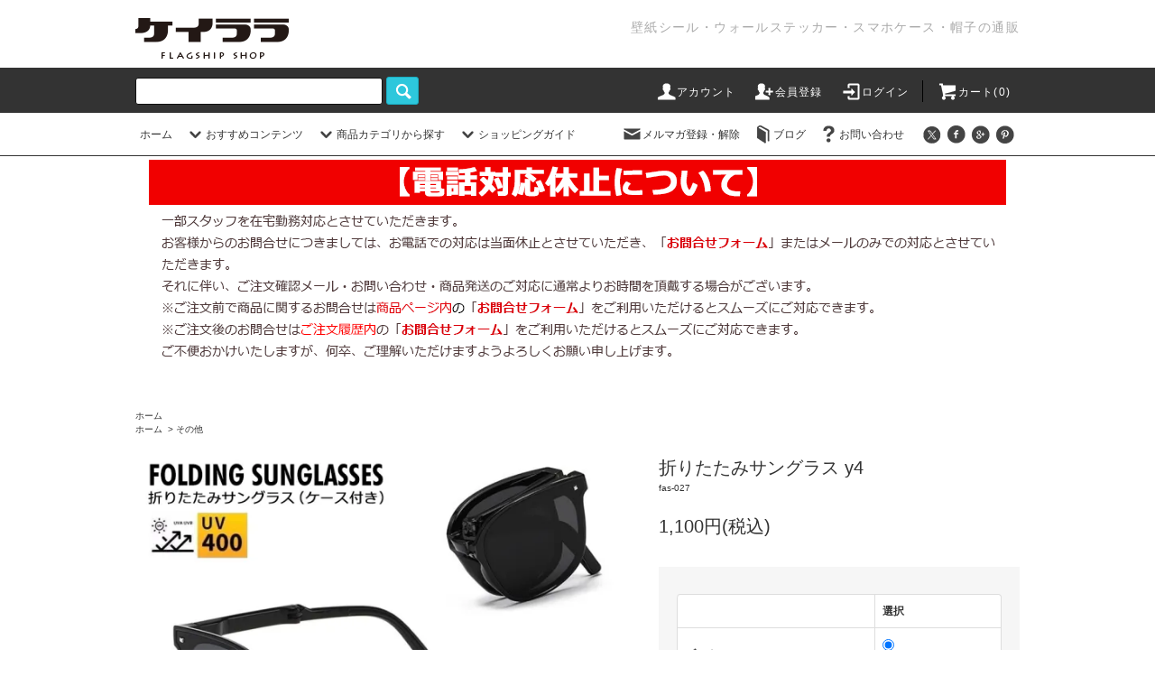

--- FILE ---
content_type: text/html; charset=EUC-JP
request_url: https://www.k-rara.com/?pid=175262218
body_size: 19346
content:
<!DOCTYPE html PUBLIC "-//W3C//DTD XHTML 1.0 Transitional//EN" "http://www.w3.org/TR/xhtml1/DTD/xhtml1-transitional.dtd">
<html xmlns:og="http://ogp.me/ns#" xmlns:fb="http://www.facebook.com/2008/fbml" xmlns:mixi="http://mixi-platform.com/ns#" xmlns="http://www.w3.org/1999/xhtml" xml:lang="ja" lang="ja" dir="ltr">
<head>
<meta http-equiv="content-type" content="text/html; charset=euc-jp" />
<meta http-equiv="X-UA-Compatible" content="IE=edge,chrome=1" />
<title>折りたたみサングラス y4の通販｜ケイララ</title>
<meta name="Keywords" content="折りたたみサングラス,メンズ,レディース,激安,通販,ケイララ" />
<meta name="Description" content="折りたたみサングラス y4の激安通販ならケイララ。平日12時までのご注文で当日発送。" />
<meta name="Author" content="k-rara.com" />
<meta name="Copyright" content="Copyright k-rara.com" />
<meta http-equiv="content-style-type" content="text/css" />
<meta http-equiv="content-script-type" content="text/javascript" />
<link rel="stylesheet" href="https://www.k-rara.com/css/framework/colormekit.css" type="text/css" />
<link rel="stylesheet" href="https://www.k-rara.com/css/framework/colormekit-responsive.css" type="text/css" />
<link rel="stylesheet" href="https://img20.shop-pro.jp/PA01196/230/css/14/index.css?cmsp_timestamp=20210106135449" type="text/css" />
<link rel="stylesheet" href="https://img20.shop-pro.jp/PA01196/230/css/14/product.css?cmsp_timestamp=20210106135449" type="text/css" />

<link rel="alternate" type="application/rss+xml" title="rss" href="https://www.k-rara.com/?mode=rss" />
<link rel="alternate" media="handheld" type="text/html" href="https://www.k-rara.com/?prid=175262218" />
<link rel="shortcut icon" href="https://img20.shop-pro.jp/PA01196/230/favicon.ico?cmsp_timestamp=20251218105908" />
<script type="text/javascript" src="//ajax.googleapis.com/ajax/libs/jquery/1.11.0/jquery.min.js" ></script>
<meta property="og:title" content="折りたたみサングラス y4の通販｜ケイララ" />
<meta property="og:description" content="折りたたみサングラス y4の激安通販ならケイララ。平日12時までのご注文で当日発送。" />
<meta property="og:url" content="https://www.k-rara.com?pid=175262218" />
<meta property="og:site_name" content="ケイララ｜壁紙シール・ウォールステッカー・スマホアクセサリー・帽子の通販サイト" />
<meta property="og:image" content="https://img20.shop-pro.jp/PA01196/230/product/175262218.jpg?cmsp_timestamp=20230614165405"/>
<meta property="og:type" content="product" />
<meta property="product:price:amount" content="1100" />
<meta property="product:price:currency" content="JPY" />
<meta property="product:product_link" content="https://www.k-rara.com?pid=175262218" />
<meta name="google-site-verification" content="-N9evG_Y7ljNVf1UQSWI5ECcOSRRmoEM8E0jqNHZAAE" />
<meta name="google-site-verification" content="JavFzUZ3NB2hhrPynDCvapBjAEEVy6ZvRmiWND3bPjs" />
<meta name="google-site-verification" content="6vrHS7cU4ZeAZhed4fDSukv6SoEec9pP7qcdsGcFMhA" />
<meta name="google-site-verification" content="WXbAy1sb846MD4wqEt9B9791fAi69OBrIKcActG4zwM" />

<meta name="format-detection" content="telephone=no">
<link rel="alternate" hreflang="ja" href="https://www.k-rara.com/" />

<script type="application/ld+json">
{
  "@context": "http://schema.org",
  "@type": "WebSite",
  "url": "https://www.k-rara.com/",
  "potentialAction": {
    "@type": "SearchAction",
    "target": "https://www.k-rara.com/?mode=srh&keyword={search_term_string}",
    "query-input": "required name=search_term_string"
  }
}
</script>

<script type="application/ld+json">
{
  "@context":"http://schema.org",
  "@type":"ItemList",
  "itemListElement":[
    {
      "@type":"ListItem",
      "position":1,
      "url":"https://www.k-rara.com/?mode=grp&gid=1707948"
    },
    {
      "@type":"ListItem",
      "position":2,
      "url":"https://www.k-rara.com/?mode=grp&gid=1708152"
    },
    {
      "@type":"ListItem",
      "position":3,
      "url":"https://www.k-rara.com/?mode=grp&gid=1708166"
    }
  ]
}
</script>
<script>
  var Colorme = {"page":"product","shop":{"account_id":"PA01196230","title":"\u30b1\u30a4\u30e9\u30e9\uff5c\u58c1\u7d19\u30b7\u30fc\u30eb\u30fb\u30a6\u30a9\u30fc\u30eb\u30b9\u30c6\u30c3\u30ab\u30fc\u30fb\u30b9\u30de\u30db\u30a2\u30af\u30bb\u30b5\u30ea\u30fc\u30fb\u5e3d\u5b50\u306e\u901a\u8ca9\u30b5\u30a4\u30c8"},"basket":{"total_price":0,"items":[]},"customer":{"id":null},"inventory_control":"option","product":{"shop_uid":"PA01196230","id":175262218,"name":"\u6298\u308a\u305f\u305f\u307f\u30b5\u30f3\u30b0\u30e9\u30b9 y4","model_number":"fas-027","stock_num":32,"sales_price":1100,"sales_price_including_tax":1100,"variants":[{"id":1,"option1_value":"\u9078\u629e","option2_value":"\u30d6\u30e9\u30a6\u30f3","title":"\u9078\u629e\u3000\u00d7\u3000\u30d6\u30e9\u30a6\u30f3","model_number":"fas-027s99c01","stock_num":3,"option_price":1100,"option_price_including_tax":1100,"option_members_price":1100,"option_members_price_including_tax":1100},{"id":2,"option1_value":"\u9078\u629e","option2_value":"\u30b0\u30ea\u30fc\u30f3","title":"\u9078\u629e\u3000\u00d7\u3000\u30b0\u30ea\u30fc\u30f3","model_number":"fas-027s99c02","stock_num":9,"option_price":1100,"option_price_including_tax":1100,"option_members_price":1100,"option_members_price_including_tax":1100},{"id":3,"option1_value":"\u9078\u629e","option2_value":"\u30d6\u30e9\u30c3\u30af","title":"\u9078\u629e\u3000\u00d7\u3000\u30d6\u30e9\u30c3\u30af","model_number":"fas-027s99c03","stock_num":5,"option_price":1100,"option_price_including_tax":1100,"option_members_price":1100,"option_members_price_including_tax":1100},{"id":4,"option1_value":"\u9078\u629e","option2_value":"\u30d6\u30eb\u30fc(\u30b0\u30e9\u30c7\u30fc\u30b7\u30e7\u30f3)","title":"\u9078\u629e\u3000\u00d7\u3000\u30d6\u30eb\u30fc(\u30b0\u30e9\u30c7\u30fc\u30b7\u30e7\u30f3)","model_number":"fas-027s99c04","stock_num":15,"option_price":1100,"option_price_including_tax":1100,"option_members_price":1100,"option_members_price_including_tax":1100}],"category":{"id_big":2363275,"id_small":0},"groups":[{"id":1934089}],"members_price":1100,"members_price_including_tax":1100}};

  (function() {
    function insertScriptTags() {
      var scriptTagDetails = [];
      var entry = document.getElementsByTagName('script')[0];

      scriptTagDetails.forEach(function(tagDetail) {
        var script = document.createElement('script');

        script.type = 'text/javascript';
        script.src = tagDetail.src;
        script.async = true;

        if( tagDetail.integrity ) {
          script.integrity = tagDetail.integrity;
          script.setAttribute('crossorigin', 'anonymous');
        }

        entry.parentNode.insertBefore(script, entry);
      })
    }

    window.addEventListener('load', insertScriptTags, false);
  })();
</script>
<script async src="https://zen.one/analytics.js"></script>
</head>
<body>
<meta name="colorme-acc-payload" content="?st=1&pt=10029&ut=175262218&at=PA01196230&v=20260117191723&re=&cn=1f8b925b632f574192692a1284de32b0" width="1" height="1" alt="" /><script>!function(){"use strict";Array.prototype.slice.call(document.getElementsByTagName("script")).filter((function(t){return t.src&&t.src.match(new RegExp("dist/acc-track.js$"))})).forEach((function(t){return document.body.removeChild(t)})),function t(c){var r=arguments.length>1&&void 0!==arguments[1]?arguments[1]:0;if(!(r>=c.length)){var e=document.createElement("script");e.onerror=function(){return t(c,r+1)},e.src="https://"+c[r]+"/dist/acc-track.js?rev=3",document.body.appendChild(e)}}(["acclog001.shop-pro.jp","acclog002.shop-pro.jp"])}();</script><script src="https://img.shop-pro.jp/tmpl_js/76/jquery.tile.js"></script>
<script src="https://img.shop-pro.jp/tmpl_js/76/jquery.skOuterClick.js"></script>
<script src="https://img.shop-pro.jp/tmpl_js/76/smoothscroll.js"></script>
<script src="https://img.shop-pro.jp/tmpl_js/76/utility.index.js"></script>
<script src="https://file001.shop-pro.jp/PA01196/230/design/include/js/jquery.slidereveal.min.js"></script>
<script type="text/javascript" src="https://file001.shop-pro.jp/PA01196/230/design/include/js/scrolltopcontrol.js"></script>

<script type="application/ld+json">
{
"@context": "http://schema.org",
"@type": "WebSite",
"url": "http://www.k-rara.com/",
"potentialAction": {
 "@type": "SearchAction",
 "target": "http://www.k-rara.com/?mode=srh&keyword={search_term}",
 "query-input": "required name=search_term"
 }
}
</script>

<div id="wrapper">
  <div id="header">
		<div id="header_logo">
		  <div class="header_logo_inner">
		      		          <p class="header_lead_p">壁紙シール・ウォールステッカー・スマホケース・帽子の通販</p>
	      	        <div class="header_logo"><a href="./"><img src="//img20.shop-pro.jp/PA01196/230/PA01196230_ssl.png?cmsp_timestamp=20171214145526" alt="ケイララ" /></a></div>
		            	</div>			  	  		
	</div>
     
    <div class="header_top  hidden-phone">
      <div class="header_top_inner container">
        <form action="https://www.k-rara.com/" method="GET" class="search_form visible-desktop">
          <input type="hidden" name="mode" value="srh" />
          <input type="text" name="keyword" class="search_box" />
          <button class="btn_search btn btn-xs"><i class="icon-lg-w icon-search"></i></button>
        </form>
        <ul class="header_nav_headline inline hidden-phone">
          <li>
            <a href="https://www.k-rara.com/?mode=myaccount"><i class="icon-lg-w icon-user"></i>アカウント</a>
          </li>
                                                    <li>
                  <a href="https://www.k-rara.com/customer/signup/new"><i class="icon-lg-w icon-adduser"></i>会員登録</a>
                </li>
                            <li>
                <a href="https://www.k-rara.com/?mode=login&shop_back_url=https%3A%2F%2Fwww.k-rara.com%2F"><i class="icon-lg-w icon-login"></i>ログイン</a>
              </li>
                                <li class="headline_viewcart">
            <a href="https://www.k-rara.com/cart/proxy/basket?shop_id=PA01196230&shop_domain=k-rara.com"><i class="icon-lg-w icon-cart"></i>カート(0)</span></a>
          </li>
        </ul>
        
      </div>
    </div>
    <div class="header_mid hidden-phone">
      <div class="header_mid_inner container">
        <div class="header_nav_global">
          <ul class="header_nav_global_left inline">
            <li><a href="./">ホーム</a></li>
            <li class="header_nav_global_left_category">
              <a href="javascript:void(0)"><i class="icon-lg-b icon-chevron_down"></i>おすすめコンテンツ</a>
              <div class="header_nav_global_box header_nav_global_box_catogory row">
                <p class="header_nav_global_box_heading col col-lg-3">CATEGORY SEARCH</p>
                <div class="header_nav_global_box_detail col col-lg-9 row">
                                                                                    
                                            <ul class="row header_nav_global_box_lists col col-lg-4 col-md-4 col-sm-6 col-xs-12 unstyled">
                                        <li>
                      <a href="https://www.k-rara.com/?mode=cate&cbid=2431699&csid=0">
                        シールタイプ(接着剤不要)のズレないフロアタイル
                      </a>
                    </li>
                                                                                                  <li>
                      <a href="https://www.k-rara.com/?mode=cate&cbid=2683224&csid=0">
                        ネイル
                      </a>
                    </li>
                                                                                                  <li>
                      <a href="https://www.k-rara.com/?mode=cate&cbid=2390418&csid=0">
                        クッション壁紙シートで素敵なお部屋に模様替え
                      </a>
                    </li>
                                          </ul>
                      <ul class="row header_nav_global_box_lists col col-lg-4 col-md-4 col-sm-6 col-xs-12 unstyled">
                                                                                                  <li>
                      <a href="https://www.k-rara.com/?mode=cate&cbid=2370548&csid=0">
                        壁紙を簡単DIYで貼り替えよう！
                      </a>
                    </li>
                                                                                                  <li>
                      <a href="https://www.k-rara.com/?mode=cate&cbid=2370628&csid=0">
                        ウォールステッカーでオシャレ部屋をつくる
                      </a>
                    </li>
                                                                                                  <li>
                      <a href="https://www.k-rara.com/?mode=cate&cbid=2370899&csid=0">
                        窓ガラスをおしゃれに目隠ししよう
                      </a>
                    </li>
                                          </ul>
                      <ul class="row header_nav_global_box_lists col col-lg-4 col-md-4 col-sm-6 col-xs-12 unstyled">
                                                                                                  <li>
                      <a href="https://www.k-rara.com/?mode=cate&cbid=2371908&csid=0">
                        マスキングテープでお部屋に簡単アクセント
                      </a>
                    </li>
                                                                                                  <li>
                      <a href="https://www.k-rara.com/?mode=cate&cbid=2371930&csid=0">
                        窓ガラスに貼るインテリアシール
                      </a>
                    </li>
                                                                                                  <li>
                      <a href="https://www.k-rara.com/?mode=cate&cbid=2421572&csid=0">
                        ペタッと貼るだけ！簡単床フロアシート
                      </a>
                    </li>
                                                              </ul>
                                                      </div>
              </div>
            </li>
                                          <li class="header_nav_global_left_group">
                  <a href="javascript:void(0)"><i class="icon-lg-b icon-chevron_down"></i>商品カテゴリから探す</a>
                  <div class="header_nav_global_box header_nav_global_box_group row">
                    <p class="header_nav_global_box_heading col col-lg-3">GROUP SEARCH</p>
                    <div class="header_nav_global_box_detail col col-lg-9 row">
                                          
                                          <ul class="row header_nav_global_box_lists col col-lg-4 col-md-4 col-sm-6 col-xs-12 unstyled">
                            <li>
                <a href="https://www.k-rara.com/?mode=grp&gid=1707947">
                  DIYリフォーム
                </a>
              </li>
                                                                    <li>
                <a href="https://www.k-rara.com/?mode=grp&gid=1708181">
                  帽子
                </a>
              </li>
                                                                    <li>
                <a href="https://www.k-rara.com/?mode=grp&gid=1708205">
                  スマホ・タブレット
                </a>
              </li>
                                    </ul>
                      <ul class="row header_nav_global_box_lists col col-lg-4 col-md-4 col-sm-6 col-xs-12 unstyled">
                                                                    <li>
                <a href="https://www.k-rara.com/?mode=grp&gid=1995812">
                  トレーニングウェア・フィットネスウェア
                </a>
              </li>
                                                                    <li>
                <a href="https://www.k-rara.com/?mode=grp&gid=2066236">
                  サングラス
                </a>
              </li>
                                                                    <li>
                <a href="https://www.k-rara.com/?mode=grp&gid=1934089">
                  その他
                </a>
              </li>
                                    </ul>
                      <ul class="row header_nav_global_box_lists col col-lg-4 col-md-4 col-sm-6 col-xs-12 unstyled">
                                                                    <li>
                <a href="https://www.k-rara.com/?mode=grp&gid=2075203">
                  ハースアクセサリー
                </a>
              </li>
                                                                    <li>
                <a href="https://www.k-rara.com/?mode=grp&gid=2503367">
                  ネイル
                </a>
              </li>
                                                  </ul>
                    </div>
                  </div>
                </li>
                                                    <li class="header_nav_global_left_contents">
                <a href="javascript:void(0)"><i class="icon-lg-b icon-chevron_down"></i>ショッピングガイド</a>
                <div class="header_nav_global_box header_nav_global_box_contents row">
                  <p class="header_nav_global_box_heading col col-lg-3">CONTENTS</p>
                  <div class="header_nav_global_box_detail col col-lg-9 row">
                                          <ul class="col col-lg-12 row unstyled">                        <li>
                          <a href="https://www.k-rara.com/?mode=f2">
                            お支払方法について
                          </a>
                        </li>
                                                                                        <li>
                          <a href="https://www.k-rara.com/?mode=f3">
                            商品のお届けについて
                          </a>
                        </li>
                                                                                        <li>
                          <a href="https://www.k-rara.com/?mode=f4">
                            返品・交換について
                          </a>
                        </li>
                      </ul>                                      </div>
                </div>
              </li>
                      </ul>
          <ul class="header_nav_global_right inline">
            <li class="visible-desktop"><a href="https://k-rara.shop-pro.jp/customer/newsletter/subscriptions/new"><i class="icon-lg-b icon-mail"></i>メルマガ登録・解除</a></li>            <li class="visible-desktop"><a href="http://www.k-rara.com/blog/"><i class="icon-lg-b icon-book"></i>ブログ</a></li>            <li class="visible-desktop"><a href="https://k-rara.shop-pro.jp/customer/inquiries/new"><i class="icon-lg-b icon-help"></i>お問い合わせ</a></li>
            <li>



                                                            <ul class="header_nav_global_social inline">
                  <li><a href=""><i class="icon-lg-b icon-c_twitter"></i></a></li>
                  <li><a href=""><i class="icon-lg-b icon-c_facebook"></i></a></li>
                  <li><a href=""><i class="icon-lg-b icon-c_google"></i></a></li>
                  <li><a href=""><i class="icon-lg-b icon-c_pinterest"></i></a></li>
                </ul>
            


            </li>
          </ul>
        </div>
      </div>
    </div>
    <div class="header_btm container clearfix">
			

                                    
      


                                    <!-- ul class="header_nav_global_social inline visible-phone">
            <li><a href=""><i class="icon-lg-b icon-c_twitter"></i></a></li>
            <li><a href=""><i class="icon-lg-b icon-c_facebook"></i></a></li>
            <li><a href=""><i class="icon-lg-b icon-c_google"></i></a></li>
            <li><a href=""><i class="icon-lg-b icon-c_pinterest"></i></a></li>
          </ul -->
      <div class="clear"></div>

<!-- div style="margin:20px 0;"><img src="https://file001.shop-pro.jp/PA01196/230/design/img/news/2020_nyh.png" alt="" title="年末年始休業のお知らせ" /></div>			
<div><img src="https://file001.shop-pro.jp/PA01196/230/design/img/news/20200413_denwakyushi.png" alt="" title="電話対応休止について" /></div -->
<div style="margin:20px 0 0;"><img src="https://file001.shop-pro.jp/PA01196/230/design/img/news/20200413_denwakyushi.png" alt="" title="電話対応休止について" /></div>


          </div>
  </div>
  <div class="main row">
    <div id="contents" class="contents contents_detail col col-md-9 col-sm-12">
      <script src="https://img.shop-pro.jp/tmpl_js/76/utility.product.js"></script>
<script type="text/javascript" src="https://file001.shop-pro.jp/PA01196/230/design/include/js/jquery.rwdImageMaps.min.js"></script>
<script>
	$(document).ready(function(e) {
	$('img[usemap]').rwdImageMaps();
	});
</script>

          
          <ul class="pankuzu_lists inline container">
            <li class="pankuzu_list"><a href="./">ホーム</a></li>
                                  </ul>
                      <ul class="pankuzu_lists inline container">
              <li class="pankuzu_list"><a href="./">ホーム</a></li>
                                                              <li class="pankuzu_list">&nbsp;&gt;&nbsp;<a href="https://www.k-rara.com/?mode=grp&gid=1934089">その他</a></li>
                          </ul>
                    

<div id="product" class="product">
      <form name="product_form" method="post" action="https://www.k-rara.com/cart/proxy/basket/items/add">
      <div class="product_area clearfix">
        <div class="product_area_left col col-md-7 col-sm-12">
          
          <div class="container-section product_img col col-md-12 col-lg-12">
            <div class="product_img_main">
                              <img src="https://img20.shop-pro.jp/PA01196/230/product/175262218.jpg?cmsp_timestamp=20230614165405" class="product_img_main_img" alt="" />
                          </div>
                          <div class="product_img_thumb">
                <ul class="row">
                                      <li class="col col-lg-2">
                      <img src="https://img20.shop-pro.jp/PA01196/230/product/175262218.jpg?cmsp_timestamp=20230614165405" class="product_img_thumb_img" />
                    </li>
                                                                              <li class="col col-lg-2">
                        <img src="https://img20.shop-pro.jp/PA01196/230/product/175262218_o1.jpg?cmsp_timestamp=20230614165405" class="product_img_thumb_img" />
                      </li>
                                                                                <li class="col col-lg-2">
                        <img src="https://img20.shop-pro.jp/PA01196/230/product/175262218_o2.jpg?cmsp_timestamp=20230614165405" class="product_img_thumb_img" />
                      </li>
                                                                                <li class="col col-lg-2">
                        <img src="https://img20.shop-pro.jp/PA01196/230/product/175262218_o3.jpg?cmsp_timestamp=20230614165405" class="product_img_thumb_img" />
                      </li>
                                                                                <li class="col col-lg-2">
                        <img src="https://img20.shop-pro.jp/PA01196/230/product/175262218_o4.jpg?cmsp_timestamp=20230614165405" class="product_img_thumb_img" />
                      </li>
                                                                                <li class="col col-lg-2">
                        <img src="https://img20.shop-pro.jp/PA01196/230/product/175262218_o5.jpg?cmsp_timestamp=20230614165405" class="product_img_thumb_img" />
                      </li>
                                                                                <li class="col col-lg-2">
                        <img src="https://img20.shop-pro.jp/PA01196/230/product/175262218_o6.jpg?cmsp_timestamp=20230614165405" class="product_img_thumb_img" />
                      </li>
                                                                                <li class="col col-lg-2">
                        <img src="https://img20.shop-pro.jp/PA01196/230/product/175262218_o7.jpg?cmsp_timestamp=20230614165405" class="product_img_thumb_img" />
                      </li>
                                                                                <li class="col col-lg-2">
                        <img src="https://img20.shop-pro.jp/PA01196/230/product/175262218_o8.jpg?cmsp_timestamp=20230614165405" class="product_img_thumb_img" />
                      </li>
                                                                                <li class="col col-lg-2">
                        <img src="https://img20.shop-pro.jp/PA01196/230/product/175262218_o9.jpg?cmsp_timestamp=20230614165405" class="product_img_thumb_img" />
                      </li>
                                                                                                                                                                                                                                                                                                                                                                                                                                                                                                                                                                                                                                                                                                                                                                                                                                                                                                                                                                                                                                                                                                                                                                                                                                                                                                                                                                                                                                                                                                                                                                                                                                      </ul>
              </div>
                      </div>
          
          
                    
        </div>
        <div class="product_area_right col col-md-5 col-sm-12">
          <div id="product_detail_area" class="product_detail_area">
            
            <h1 class="product_name">折りたたみサングラス y4</h1>
            

            
                          <p class="product_model">fas-027</p>
                        

            
            <p class="product_price_area">
                              <span class="product_price">1,100円(税込)</span>
                          </p>
                                                
          </div>

          <div class="product_cart_area">
            
                          <div class="product_cart_option row">
                              <div id="prd-opt-table" class="txt_c">
                  <table id="option_tbl"><tr class="stock_head"><td class="none">&nbsp;</td><th class="cell_1">選択</th></tr><tr><th class="cell_1">ブラウン</th><td class="cell_2"><div><input type="radio" name="option" value="82357625,0,82357626,0" checked="checked" id="0-0" /></div><label for=0-0 style="display:block;"><span class="table_price">1,100円(税込)</span><br /></label></td></tr><tr><th class="cell_1">グリーン</th><td class="cell_2"><div><input type="radio" name="option" value="82357625,0,82357626,1" id="1-1" /></div><label for=1-1 style="display:block;"><span class="table_price">1,100円(税込)</span><br /></label></td></tr><tr><th class="cell_1">ブラック</th><td class="cell_2"><div><input type="radio" name="option" value="82357625,0,82357626,2" id="2-2" /></div><label for=2-2 style="display:block;"><span class="table_price">1,100円(税込)</span><br /></label></td></tr><tr><th class="cell_1">ブルー(グラデーション)</th><td class="cell_2"><div><input type="radio" name="option" value="82357625,0,82357626,3" id="3-3" /></div><label for=3-3 style="display:block;"><span class="table_price">1,100円(税込)</span><br /></label></td></tr></table>
                </div>
                <div id="prd-opt-select">
                                      <div class="product_cart_select_box col col-lg-12">
                      <div class="product_cart_select_name">選択</div>
                      <select name="option1" class="product_cart_select">
                        <option label="選択" value="82357625,0">選択</option>

                      </select>
                    </div>
                                      <div class="product_cart_select_box col col-lg-12">
                      <div class="product_cart_select_name">カラー</div>
                      <select name="option2" class="product_cart_select">
                        <option label="ブラウン" value="82357626,0">ブラウン</option>
<option label="グリーン" value="82357626,1">グリーン</option>
<option label="ブラック" value="82357626,2">ブラック</option>
<option label="ブルー(グラデーション)" value="82357626,3">ブルー(グラデーション)</option>

                      </select>
                    </div>
                                  </div>
                            </div>
                        
                        
            <div class="product_cart_order row">
                              <div class="col col-lg-12 clearfix">
                  <div class="product_cart_select_name">購入数</div>
                  <input type="text" name="product_num" value="1" class="product_cart_init_num" />
                  <ul class="product_cart_init">
                    <li><a href="javascript:f_change_num2(document.product_form.product_num,'1',1,32);"></a></li>
                    <li><a href="javascript:f_change_num2(document.product_form.product_num,'0',1,32);"></a></li>
                  </ul>
                  <div class="product_cart_unit">個</div>
                </div>
                <div class="col col-lg-12">
                  <span class="disable_cartin">
                    <button class="btn btn-block btn-addcart" type="submit">
                      <i class="icon-lg-w icon-cart"></i><span>カートに入れる</span>
                    </button>
                  </span>
                                  </div>
                            <p class="stock_error hide"></p>
            </div>
            
            <ul class="product_related_lists unstyled">
                              <li class="product_related_list"><a href="javascript:gf_OpenNewWindow('?mode=opt&pid=175262218','option','width=600:height=500');">オプションの値段詳細</a></li>
                            <li class="product_related_list"><a href="https://www.k-rara.com/?mode=sk#cancel">返品について</a></li>
              <li class="product_related_list"><a href="https://www.k-rara.com/?mode=sk#info">特定商取引法に基づく表記</a></li>
            </ul>
          </div>

          
          <ul class="product_social_lists unstyled">
            <li>
              <div class="line-it-button" data-lang="ja" data-type="share-a" data-ver="3"
                         data-color="default" data-size="small" data-count="false" style="display: none;"></div>
                       <script src="https://www.line-website.com/social-plugins/js/thirdparty/loader.min.js" async="async" defer="defer"></script>
              
              <a href="https://twitter.com/share" class="twitter-share-button" data-url="https://www.k-rara.com/?pid=175262218" data-text="" data-lang="ja" >ツイート</a>
<script charset="utf-8">!function(d,s,id){var js,fjs=d.getElementsByTagName(s)[0],p=/^http:/.test(d.location)?'http':'https';if(!d.getElementById(id)){js=d.createElement(s);js.id=id;js.src=p+'://platform.twitter.com/widgets.js';fjs.parentNode.insertBefore(js,fjs);}}(document, 'script', 'twitter-wjs');</script>
            </li>
          </ul>
          

          
                      <ul class="product_related_lists product_related_lists_review unstyled">
              <li>
                <a href="https://www.k-rara.com/customer/products/175262218/reviews">
                  <i class="icon-lg-b icon-chevron_left"></i>レビューを見る(0件)
                </a>
              </li>
              <li>
                <a href="https://www.k-rara.com/customer/products/175262218/reviews/new">
                  <i class="icon-lg-b icon-chevron_left"></i>レビューを投稿
                </a>
              </li>
            </ul>
                    <ul class="product_related_lists unstyled">
            <li class="product_related_list">
              <a href="mailto:?subject=%E3%80%90%E3%82%B1%E3%82%A4%E3%83%A9%E3%83%A9%EF%BD%9C%E5%A3%81%E7%B4%99%E3%82%B7%E3%83%BC%E3%83%AB%E3%83%BB%E3%82%A6%E3%82%A9%E3%83%BC%E3%83%AB%E3%82%B9%E3%83%86%E3%83%83%E3%82%AB%E3%83%BC%E3%83%BB%E3%82%B9%E3%83%9E%E3%83%9B%E3%82%A2%E3%82%AF%E3%82%BB%E3%82%B5%E3%83%AA%E3%83%BC%E3%83%BB%E5%B8%BD%E5%AD%90%E3%81%AE%E9%80%9A%E8%B2%A9%E3%82%B5%E3%82%A4%E3%83%88%E3%80%91%E3%81%AE%E3%80%8C%E6%8A%98%E3%82%8A%E3%81%9F%E3%81%9F%E3%81%BF%E3%82%B5%E3%83%B3%E3%82%B0%E3%83%A9%E3%82%B9%20y4%E3%80%8D%E3%81%8C%E3%81%8A%E3%81%99%E3%81%99%E3%82%81%E3%81%A7%E3%81%99%EF%BC%81&body=%0D%0A%0D%0A%E2%96%A0%E5%95%86%E5%93%81%E3%80%8C%E6%8A%98%E3%82%8A%E3%81%9F%E3%81%9F%E3%81%BF%E3%82%B5%E3%83%B3%E3%82%B0%E3%83%A9%E3%82%B9%20y4%E3%80%8D%E3%81%AEURL%0D%0Ahttps%3A%2F%2Fwww.k-rara.com%2F%3Fpid%3D175262218%0D%0A%0D%0A%E2%96%A0%E3%82%B7%E3%83%A7%E3%83%83%E3%83%97%E3%81%AEURL%0Ahttps%3A%2F%2Fwww.k-rara.com%2F"><i class="icon-lg-b icon-chevron_left"></i>この商品を友達に教える</a>
            </li>
            <li class="product_related_list">
              <a href="https://k-rara.shop-pro.jp/customer/products/175262218/inquiries/new"><i class="icon-lg-b icon-chevron_left"></i>この商品について問い合わせる</a>
            </li>
            <li class="product_related_list">
              <a href="https://www.k-rara.com/?mode=cate&cbid=2363275&csid=0"><i class="icon-lg-b icon-chevron_left"></i>買い物を続ける</a>
            </li>
          </ul>
          

        </div>
      </div>
      <div class="row">



                                                                          <ul class="product_tabs row">
            <li id="product_panel_explain" class="product_tab active col col-lg-4">
              <a href="#">商品説明</a>
            </li>
            <li id="product_panel_image" class="product_tab col col-lg-4">
              <a href="#">イメージ</a>
            </li>
                          <li id="product_panel_review" class="product_tab col col-lg-4">
                <a href="#">レビュー(0)</a>
              </li>
                      </ul>
          <div class="product_panels">
              <div class="product_panel_explain product_panel active">
                
                                  <div class="product_explain">
                    <h2>『持ち運びに便利な折りたたみサングラス(ケース付き)』：fas-027</h2>
<p>コンパクトに折りたたみできるサングラス。普段使いはもちろん、車内に常備したり、アウトドアや旅行などで持ち運びに便利な折りたたみサングラスです。</p>
<img src="https://image.rakuten.co.jp/krara/cabinet/fas/fas-027.jpg" alt="折りたたみ サングラス メンズ レディース UVカット ケース付き"/>
<h3>■UVカットの折りたたみサングラス</h3>
<p>UV400で紫外線対策をしてくれるサングラス。UV400とは紫外線を99％以上カットしてくれると言われていて、目から入ってくるほとんどの紫外線をカットしてくれるサングラスです。</p>
<img src="https://image.rakuten.co.jp/krara/cabinet/fas/fas-027_1.jpg" alt="折りたたみ サングラス メンズ レディース UVカット ケース付き"/>
<h3>■ケース付きの折りたたみサングラス</h3>
<p>折り畳んだサングラスをコンパクトに収納できるサングラス。普段使いのバッグはもちろん、ポケットなどに入れて置いても邪魔になりにくい折りたたみサングラスです。</p>
<img src="https://image.rakuten.co.jp/krara/cabinet/fas/fas-027_2.jpg" alt="折りたたみ サングラス メンズ レディース UVカット ケース付き"/>
<h3>■TR-90素材で壊れにくいサングラス</h3>
<p>軽くて型崩れしない樹脂素材のTR-90を使用しているサングラス。TR-90は柔らかな肌触りで痛くなりにくいのも特徴です。</p>
<img src="https://image.rakuten.co.jp/krara/cabinet/fas/fas-027_3.jpg" alt="折りたたみ サングラス メンズ レディース UVカット ケース付き"/>
<h3>■小顔効果も期待できるサングラス</h3>
<p>大き目レンズを使用しているので、小顔効果も期待できるサングラス。目の周囲にあたる紫外線対策もしてくれるサングラスです。</p>
<img src="https://image.rakuten.co.jp/krara/cabinet/fas/fas-027_4.jpg" alt="折りたたみ サングラス メンズ レディース UVカット ケース付き"/>
<h3>■うれしいストラップ付きのサングラス</h3>
<p>ケースにストラップが付いているサングラス。持ち手用のベルトもあるので、持ち運びに便利なサングラスです。</p>
<img src="https://image.rakuten.co.jp/krara/cabinet/fas/fas-027_5.jpg" alt="折りたたみ サングラス メンズ レディース UVカット ケース付き"/>
<img src="https://image.rakuten.co.jp/krara/cabinet/fas/fas-027_6.jpg" alt="折りたたみ サングラス メンズ レディース UVカット ケース付き"/>
<img src="https://image.rakuten.co.jp/krara/cabinet/fas/fas-027_7.jpg" alt="折りたたみ サングラス メンズ レディース UVカット ケース付き"/>
<img src="https://image.rakuten.co.jp/krara/cabinet/fas/fas-027_8.jpg" alt="折りたたみ サングラス メンズ レディース UVカット ケース付き"/>

<p><a href="https://www.k-rara.com/?pid=125306047" target="_blank"><img src="https://image.rakuten.co.jp/krara/cabinet/etc/mailbinsenyou_960.jpg" /></a></p>

<!-- PC -->
<p class="readme_header">ご購入前にお読みください</p>
<table width="100%" class="readme">
<tr>
<th>タイプ</th>
<td>折りたたみサングラス</td>
</tr>
<tr>
<th>カラー</th>
<td>ブラウン、グリーン、ブラック、ブルー(グラデーション)</td>
</tr>
<tr>
<th>サイズ</th>
<td>展開時/約14.9cm×約14cm×約5.6cm、折りたたみ時/約7.4cm×約3.5cm×約6.4cm</td>
</tr>
<tr>
<th>素材</th>
<td>フレーム/PC、レンズ/TAC偏光</td>
</tr>
<tr>
<th>重量</th>
<td>約21.8g</td>
</tr>
<tr>
<th>商品について</th>
<td>【持ち運びに便利な折りたたみサングラス(ケース付き)】<br />
コンパクトに折りたたみできるサングラス。普段使いはもちろん、車内に常備したり、アウトドアや旅行などで持ち運びに便利な折りたたみサングラスです。<br />
<br />
【UVカットの折りたたみサングラス】<br />
UV400で紫外線対策をしてくれるサングラス。UV400とは紫外線を99％以上カットしてくれると言われていて、目から入ってくるほとんどの紫外線をカットしてくれるサングラスです。<br />
<br />
【ケース付きの折りたたみサングラス】<br />
折り畳んだサングラスをコンパクトに収納できるサングラス。普段使いのバッグはもちろん、ポケットなどに入れて置いても邪魔になりにくい折りたたみサングラスです。<br />
<br />
【TR-90素材で壊れにくいサングラス】<br />
軽くて型崩れしない樹脂素材のTR-90を使用しているサングラス。TR-90は柔らかな肌触りで痛くなりにくいのも特徴です。<br />
<br />
【小顔効果も期待できるサングラス】<br />
大き目レンズを使用しているので、小顔効果も期待できるサングラス。目の周囲にあたる紫外線対策もしてくれるサングラスです。<br />
<br />
【うれしいストラップ付きのサングラス】<br />
ケースにストラップが付いているサングラス。持ち手用のベルトもあるので、持ち運びに便利なサングラスです。</td>
</tr>
<tr>
<th>注意点</th>
<td>※写真はできるだけ実物に近い色を表現できるよう努めておりますが、ご利用のPCやスマホなど表示機器の都合上、若干の差異が生じますことをあらかじめご了承ください。<br />
※入荷時期により製品のデザインや仕様などが予告なく変更される場合がございますので、予めご了承ください。</td>
</tr>
</table>
<!-- /PC -->
<p>■本製品を使用して発生した事故・トラブル・破損等につきましては一切の責任を負いかねます。</p>
                  </div>
                                
              </div>
              <div class="product_panel_image product_panel">
                
                                  <div class="product_img_sub">
                    <ul class="row">
                                              <li class="col col-lg-12">
                          <img src="https://img20.shop-pro.jp/PA01196/230/product/175262218.jpg?cmsp_timestamp=20230614165405" class="product_img_sub_img" />
                        </li>
                                                                                              <li class="col col-lg-12">
                            <img src="https://img20.shop-pro.jp/PA01196/230/product/175262218_o1.jpg?cmsp_timestamp=20230614165405" class="product_img_sub_img" />
                          </li>
                                                                                                <li class="col col-lg-12">
                            <img src="https://img20.shop-pro.jp/PA01196/230/product/175262218_o2.jpg?cmsp_timestamp=20230614165405" class="product_img_sub_img" />
                          </li>
                                                                                                <li class="col col-lg-12">
                            <img src="https://img20.shop-pro.jp/PA01196/230/product/175262218_o3.jpg?cmsp_timestamp=20230614165405" class="product_img_sub_img" />
                          </li>
                                                                                                <li class="col col-lg-12">
                            <img src="https://img20.shop-pro.jp/PA01196/230/product/175262218_o4.jpg?cmsp_timestamp=20230614165405" class="product_img_sub_img" />
                          </li>
                                                                                                <li class="col col-lg-12">
                            <img src="https://img20.shop-pro.jp/PA01196/230/product/175262218_o5.jpg?cmsp_timestamp=20230614165405" class="product_img_sub_img" />
                          </li>
                                                                                                <li class="col col-lg-12">
                            <img src="https://img20.shop-pro.jp/PA01196/230/product/175262218_o6.jpg?cmsp_timestamp=20230614165405" class="product_img_sub_img" />
                          </li>
                                                                                                <li class="col col-lg-12">
                            <img src="https://img20.shop-pro.jp/PA01196/230/product/175262218_o7.jpg?cmsp_timestamp=20230614165405" class="product_img_sub_img" />
                          </li>
                                                                                                <li class="col col-lg-12">
                            <img src="https://img20.shop-pro.jp/PA01196/230/product/175262218_o8.jpg?cmsp_timestamp=20230614165405" class="product_img_sub_img" />
                          </li>
                                                                                                <li class="col col-lg-12">
                            <img src="https://img20.shop-pro.jp/PA01196/230/product/175262218_o9.jpg?cmsp_timestamp=20230614165405" class="product_img_sub_img" />
                          </li>
                                                                                                                                                                                                                                                                                                                                                                                                                                                                                                                                                                                                                                                                                                                                                                                                                                                                                                                                                                                                                                                                                                                                                                                                                                                                                                                                                                                                                                                                                                                                                                                                                                                                                                                                                                                                                                                                                                                                                                                  </ul>
                    <div class="container">
                      <a href="#product_detail_area" class="btn btn-lg btn-addcart btn_pis_width">
                        <i class="icon-lg-w icon-cart"></i><span>この商品を購入する</span>
                      </a>
                    </div>
                  </div>
                                
              </div>
                              <div class="product_panel_review product_panel">
                  
                                      <p class="product_reviews product_text_not">レビューはありません。</p>
                                    <div class="product_reviews_btn container">
                    <a href="https://www.k-rara.com/customer/products/175262218/reviews/new" class="btn btn-lg btn-reviews btn_revies_width">
                      <i class="icon-lg-w icon-pencil"></i><span>レビューを投稿</span>
                    </a>
                  </div>
                  
                </div>
                        </div>
                
            
            <ul class="inline unstyled product_belong_lists">
							<h3>「折りたたみサングラス y4」の関連カテゴリ</h3>
                              <li class="product_belong_list">
                <a href="?mode=cate&cbid=2363275&csid=0" class="product_belong_list_link"></a>
                </li>
                                                                                  <li class="product_belong_list">
                      <a href="https://www.k-rara.com/?mode=grp&gid=1934089" class="product_belong_list_link">その他</a>
                    </li>
                                                            </ul>
            

        
                

      </div>
      <input type="hidden" name="user_hash" value="b4e1842a417b53d2885afc91c8b45c0c"><input type="hidden" name="members_hash" value="b4e1842a417b53d2885afc91c8b45c0c"><input type="hidden" name="shop_id" value="PA01196230"><input type="hidden" name="product_id" value="175262218"><input type="hidden" name="members_id" value=""><input type="hidden" name="back_url" value="https://www.k-rara.com/?pid=175262218"><input type="hidden" name="reference_token" value="a076ce319fe94aeaba2d70ae764fa886"><input type="hidden" name="shop_domain" value="k-rara.com">
    </form>
  </div>

  <div class="hide">
    <div class="prd-opt-select">
              <div class="product_cart_select_box col col-lg-12">
          <div class="product_cart_select_name">選択</div>
          <select name="option1" class="product_cart_select">
            <option label="選択" value="82357625,0">選択</option>

          </select>
        </div>
              <div class="product_cart_select_box col col-lg-12">
          <div class="product_cart_select_name">カラー</div>
          <select name="option2" class="product_cart_select">
            <option label="ブラウン" value="82357626,0">ブラウン</option>
<option label="グリーン" value="82357626,1">グリーン</option>
<option label="ブラック" value="82357626,2">ブラック</option>
<option label="ブルー(グラデーション)" value="82357626,3">ブルー(グラデーション)</option>

          </select>
        </div>
          </div>
    <div class="prd-opt-table">
      <table id="option_tbl"><tr class="stock_head"><td class="none">&nbsp;</td><th class="cell_1">選択</th></tr><tr><th class="cell_1">ブラウン</th><td class="cell_2"><div><input type="radio" name="option" value="82357625,0,82357626,0" checked="checked" id="0-0" /></div><label for=0-0 style="display:block;"><span class="table_price">1,100円(税込)</span><br /></label></td></tr><tr><th class="cell_1">グリーン</th><td class="cell_2"><div><input type="radio" name="option" value="82357625,0,82357626,1" id="1-1" /></div><label for=1-1 style="display:block;"><span class="table_price">1,100円(税込)</span><br /></label></td></tr><tr><th class="cell_1">ブラック</th><td class="cell_2"><div><input type="radio" name="option" value="82357625,0,82357626,2" id="2-2" /></div><label for=2-2 style="display:block;"><span class="table_price">1,100円(税込)</span><br /></label></td></tr><tr><th class="cell_1">ブルー(グラデーション)</th><td class="cell_2"><div><input type="radio" name="option" value="82357625,0,82357626,3" id="3-3" /></div><label for=3-3 style="display:block;"><span class="table_price">1,100円(税込)</span><br /></label></td></tr></table>
    </div>
  </div>
    </div>
    <div id="side" class="side col col-md-3 col-sm-12 hidden-phone">
     
      	    </div>
    <div id="side" class="side col col-lg-3 col-sm-12 visible-phone">
      
                        <div class="side_category">
            <h3 class="heading side_category_heading">FEATURE｜おすすめ特集</h3>
            <ul class="lists side_category_lists unstyled">
                              <li class="list side_category_list">
                  <a href="https://www.k-rara.com/?mode=cate&cbid=2431699&csid=0" class="list_link show">
                    <span class="list_icon_arrow icon-lg-b icon-chevron_right"></span>
                    <span class="list_link_name">シールタイプ(接着剤不要)のズレないフロアタイル</span>
                  </a>
                                  </li>
                              <li class="list side_category_list">
                  <a href="https://www.k-rara.com/?mode=cate&cbid=2683224&csid=0" class="list_link show">
                    <span class="list_icon_arrow icon-lg-b icon-chevron_right"></span>
                    <span class="list_link_name">ネイル</span>
                  </a>
                                  </li>
                              <li class="list side_category_list">
                  <a href="https://www.k-rara.com/?mode=cate&cbid=2390418&csid=0" class="list_link show">
                    <span class="list_icon_arrow icon-lg-b icon-chevron_right"></span>
                    <span class="list_link_name">クッション壁紙シートで素敵なお部屋に模様替え</span>
                  </a>
                                  </li>
                              <li class="list side_category_list">
                  <a href="https://www.k-rara.com/?mode=cate&cbid=2370548&csid=0" class="list_link show">
                    <span class="list_icon_arrow icon-lg-b icon-chevron_right"></span>
                    <span class="list_link_name">壁紙を簡単DIYで貼り替えよう！</span>
                  </a>
                                  </li>
                              <li class="list side_category_list">
                  <a href="https://www.k-rara.com/?mode=cate&cbid=2370628&csid=0" class="list_link show">
                    <span class="list_icon_arrow icon-lg-b icon-chevron_right"></span>
                    <span class="list_link_name">ウォールステッカーでオシャレ部屋をつくる</span>
                  </a>
                                  </li>
                              <li class="list side_category_list">
                  <a href="https://www.k-rara.com/?mode=cate&cbid=2370899&csid=0" class="list_link show">
                    <span class="list_icon_arrow icon-lg-b icon-chevron_right"></span>
                    <span class="list_link_name">窓ガラスをおしゃれに目隠ししよう</span>
                  </a>
                                  </li>
                              <li class="list side_category_list">
                  <a href="https://www.k-rara.com/?mode=cate&cbid=2371908&csid=0" class="list_link show">
                    <span class="list_icon_arrow icon-lg-b icon-chevron_right"></span>
                    <span class="list_link_name">マスキングテープでお部屋に簡単アクセント</span>
                  </a>
                                  </li>
                              <li class="list side_category_list">
                  <a href="https://www.k-rara.com/?mode=cate&cbid=2371930&csid=0" class="list_link show">
                    <span class="list_icon_arrow icon-lg-b icon-chevron_right"></span>
                    <span class="list_link_name">窓ガラスに貼るインテリアシール</span>
                  </a>
                                  </li>
                              <li class="list side_category_list">
                  <a href="https://www.k-rara.com/?mode=cate&cbid=2421572&csid=0" class="list_link show">
                    <span class="list_icon_arrow icon-lg-b icon-chevron_right"></span>
                    <span class="list_link_name">ペタッと貼るだけ！簡単床フロアシート</span>
                  </a>
                                  </li>
                          </ul>
          </div>
                                                                                                                                    
      
                        <div class="side_group">
            <h3 class="side_group_heading heading">CATEGORY｜商品カテゴリから探す</h3>
            <ul class="side_group_lists lists unstyled">
                      <li class="side_group_list list">
                <a href="https://www.k-rara.com/?mode=grp&gid=1707947" class="list_link show">
                  <span class="list_icon_arrow icon-lg-b icon-chevron_right"></span>
                  <span class="list_link_name">DIYリフォーム</span>
                </a>
              </li>
                                    <li class="side_group_list list">
                <a href="https://www.k-rara.com/?mode=grp&gid=1708181" class="list_link show">
                  <span class="list_icon_arrow icon-lg-b icon-chevron_right"></span>
                  <span class="list_link_name">帽子</span>
                </a>
              </li>
                                    <li class="side_group_list list">
                <a href="https://www.k-rara.com/?mode=grp&gid=1708205" class="list_link show">
                  <span class="list_icon_arrow icon-lg-b icon-chevron_right"></span>
                  <span class="list_link_name">スマホ・タブレット</span>
                </a>
              </li>
                                    <li class="side_group_list list">
                <a href="https://www.k-rara.com/?mode=grp&gid=1995812" class="list_link show">
                  <span class="list_icon_arrow icon-lg-b icon-chevron_right"></span>
                  <span class="list_link_name">トレーニングウェア・フィットネスウェア</span>
                </a>
              </li>
                                    <li class="side_group_list list">
                <a href="https://www.k-rara.com/?mode=grp&gid=2066236" class="list_link show">
                  <span class="list_icon_arrow icon-lg-b icon-chevron_right"></span>
                  <span class="list_link_name">サングラス</span>
                </a>
              </li>
                                    <li class="side_group_list list">
                <a href="https://www.k-rara.com/?mode=grp&gid=1934089" class="list_link show">
                  <span class="list_icon_arrow icon-lg-b icon-chevron_right"></span>
                  <span class="list_link_name">その他</span>
                </a>
              </li>
                                    <li class="side_group_list list">
                <a href="https://www.k-rara.com/?mode=grp&gid=2075203" class="list_link show">
                  <span class="list_icon_arrow icon-lg-b icon-chevron_right"></span>
                  <span class="list_link_name">ハースアクセサリー</span>
                </a>
              </li>
                                    <li class="side_group_list list">
                <a href="https://www.k-rara.com/?mode=grp&gid=2503367" class="list_link show">
                  <span class="list_icon_arrow icon-lg-b icon-chevron_right"></span>
                  <span class="list_link_name">ネイル</span>
                </a>
              </li>
                    </ul>
          </div>
                    
      
                                    <div class="side_freepage">
              <h3 class="side_freepage_heading heading">SHOPPING GUIDE｜ショッピングガイド</h3>
              <ul class="side_freepage_lists lists unstyled ">
                          <li class="side_freepage_list list">
                  <a href="https://www.k-rara.com/?mode=f2" class="list_link show">
                    お支払方法について
                  </a>
                </li>
                                            <li class="side_freepage_list list">
                  <a href="https://www.k-rara.com/?mode=f3" class="list_link show">
                    商品のお届けについて
                  </a>
                </li>
                                            <li class="side_freepage_list list">
                  <a href="https://www.k-rara.com/?mode=f4" class="list_link show">
                    返品・交換について
                  </a>
                </li>
                        </ul>
            </div>
                              
    </div>
  </div>
  <div id="footer" class="footer">
          
              <div class="footer_inner footer_seller">
          <h2 class="heading footer_heading footer_seller_heading">ランキング</h2>
          <div class="visible-phone">
            <ul class="footer_lists footer_seller_lists row unstyled">
                              <li class="col col-sm-4 footer_list footer_seller_list ">
                  <span class="rank_box rank_sp_box">
                    <span class="rank_number rank_sp_number"></span>
                  </span>
                  <a href="?pid=124184586">
                                          <img src="https://img20.shop-pro.jp/PA01196/230/product/124184586_th.jpg?cmsp_timestamp=20171025164723" alt="デザイン木目の貼ってはがせる壁紙シール「のり付きクロス」 [kg-mkm-002]" class="footer_list_img footer_seller_list_img show item_img" />
                                      </a>
                  <a href="?pid=124184586">
                    <span class="item_name show">デザイン木目の貼ってはがせる壁紙シール「のり付きクロス」 [kg-mkm-002]</span>
                  </a>
                                                                                <span class="item_price show">598円(税込)</span>
                                                      </li>
                              <li class="col col-sm-4 footer_list footer_seller_list ">
                  <span class="rank_box rank_sp_box">
                    <span class="rank_number rank_sp_number"></span>
                  </span>
                  <a href="?pid=124494297">
                                          <img src="https://img20.shop-pro.jp/PA01196/230/product/124494297_th.jpg?cmsp_timestamp=20171101115122" alt="ウォールステッカーセレクション [猫シリーズ] 全11種-(ws-cat-098)" class="footer_list_img footer_seller_list_img show item_img" />
                                      </a>
                  <a href="?pid=124494297">
                    <span class="item_name show">ウォールステッカーセレクション [猫シリーズ] 全11種-(ws-cat-098)</span>
                  </a>
                                                                                <span class="item_price show">980円(税込)</span>
                                                      </li>
                              <li class="col col-sm-4 footer_list footer_seller_list ">
                  <span class="rank_box rank_sp_box">
                    <span class="rank_number rank_sp_number"></span>
                  </span>
                  <a href="?pid=127938732">
                                          <img src="https://img20.shop-pro.jp/PA01196/230/product/127938732_th.jpg?cmsp_timestamp=20180208124825" alt="クッションレンガ壁紙シール [cb-qb-001]" class="footer_list_img footer_seller_list_img show item_img" />
                                      </a>
                  <a href="?pid=127938732">
                    <span class="item_name show">クッションレンガ壁紙シール [cb-qb-001]</span>
                  </a>
                                                                                <span class="item_price show">1,680円(税込)</span>
                                                      </li>
                              <li class="col col-sm-4 footer_list footer_seller_list hidden-phone">
                  <span class="rank_box rank_sp_box">
                    <span class="rank_number rank_sp_number"></span>
                  </span>
                  <a href="?pid=129439738">
                                          <img src="https://img20.shop-pro.jp/PA01196/230/product/129439738_th.jpg?cmsp_timestamp=20180810125509" alt="ペタッと貼るだけ！床フロアシート [全20種] 1m単位" class="footer_list_img footer_seller_list_img show item_img" />
                                      </a>
                  <a href="?pid=129439738">
                    <span class="item_name show">ペタッと貼るだけ！床フロアシート [全20種] 1m単位</span>
                  </a>
                                                                                <span class="item_price show">1,380円(税込)</span>
                                                      </li>
                              <li class="col col-sm-4 footer_list footer_seller_list hidden-phone">
                  <span class="rank_box rank_sp_box">
                    <span class="rank_number rank_sp_number"></span>
                  </span>
                  <a href="?pid=124184913">
                                          <img src="https://img20.shop-pro.jp/PA01196/230/product/124184913_th.jpg?cmsp_timestamp=20191212130702" alt="貼ってはがせる壁紙シール「のり付きクロス」 [kg-rng-001]" class="footer_list_img footer_seller_list_img show item_img" />
                                      </a>
                  <a href="?pid=124184913">
                    <span class="item_name show">貼ってはがせる壁紙シール「のり付きクロス」 [kg-rng-001]</span>
                  </a>
                                                                                <span class="item_price show">598円(税込)</span>
                                                      </li>
                              <li class="col col-sm-4 footer_list footer_seller_list hidden-phone">
                  <span class="rank_box rank_sp_box">
                    <span class="rank_number rank_sp_number"></span>
                  </span>
                  <a href="?pid=124494346">
                                          <img src="https://img20.shop-pro.jp/PA01196/230/product/124494346_th.jpg?cmsp_timestamp=20171101115224" alt="ウォールステッカーセレクション [木シリーズ] 全12種-(ws-wod-128)" class="footer_list_img footer_seller_list_img show item_img" />
                                      </a>
                  <a href="?pid=124494346">
                    <span class="item_name show">ウォールステッカーセレクション [木シリーズ] 全12種-(ws-wod-128)</span>
                  </a>
                                                                                <span class="item_price show">1,280円(税込)</span>
                                                      </li>
                              <li class="col col-sm-4 footer_list footer_seller_list hidden-phone">
                  <span class="rank_box rank_sp_box">
                    <span class="rank_number rank_sp_number"></span>
                  </span>
                  <a href="?pid=124262470">
                                          <img src="https://img20.shop-pro.jp/PA01196/230/product/124262470_th.jpg?cmsp_timestamp=20171027145829" alt="トリムボーダー｜木目調の貼ってはがせる壁用幅広マスキングテープ【幅10.8cm×4m単位】" class="footer_list_img footer_seller_list_img show item_img" />
                                      </a>
                  <a href="?pid=124262470">
                    <span class="item_name show">トリムボーダー｜木目調の貼ってはがせる壁用幅広マスキングテープ【幅10.8cm×4m単位】</span>
                  </a>
                                                                                <span class="item_price show">1,280円(税込)</span>
                                                      </li>
                              <li class="col col-sm-4 footer_list footer_seller_list hidden-phone">
                  <span class="rank_box rank_sp_box">
                    <span class="rank_number rank_sp_number"></span>
                  </span>
                  <a href="?pid=124253302">
                                          <img src="https://img20.shop-pro.jp/PA01196/230/product/124253302_th.jpg?cmsp_timestamp=20171027105230" alt="水で貼ってキレイにはがせるUVカット窓ガラス目隠しフィルム 【幅100cm×1m単位】" class="footer_list_img footer_seller_list_img show item_img" />
                                      </a>
                  <a href="?pid=124253302">
                    <span class="item_name show">水で貼ってキレイにはがせるUVカット窓ガラス目隠しフィルム 【幅100cm×1m単位】</span>
                  </a>
                                                                                <span class="item_price show">1,280円(税込)</span>
                                                      </li>
                              <li class="col col-sm-4 footer_list footer_seller_list hidden-phone">
                  <span class="rank_box rank_sp_box">
                    <span class="rank_number rank_sp_number"></span>
                  </span>
                  <a href="?pid=124262449">
                                          <img src="https://img20.shop-pro.jp/PA01196/230/product/124262449_th.jpg?cmsp_timestamp=20171027145750" alt="窓ガラス用貼ってはがせるマスキングテープ【幅10cm×4m単位】" class="footer_list_img footer_seller_list_img show item_img" />
                                      </a>
                  <a href="?pid=124262449">
                    <span class="item_name show">窓ガラス用貼ってはがせるマスキングテープ【幅10cm×4m単位】</span>
                  </a>
                                                                                <span class="item_price show">1,780円(税込)</span>
                                                      </li>
                              <li class="col col-sm-4 footer_list footer_seller_list hidden-phone">
                  <span class="rank_box rank_sp_box">
                    <span class="rank_number rank_sp_number"></span>
                  </span>
                  <a href="?pid=124184963">
                                          <img src="https://img20.shop-pro.jp/PA01196/230/product/124184963_th.jpg?cmsp_timestamp=20171025165108" alt="貼ってはがせる壁紙シール「のり付きクロス」 [kg-wht-001]" class="footer_list_img footer_seller_list_img show item_img" />
                                      </a>
                  <a href="?pid=124184963">
                    <span class="item_name show">貼ってはがせる壁紙シール「のり付きクロス」 [kg-wht-001]</span>
                  </a>
                                                                                <span class="item_price show">598円(税込)</span>
                                                      </li>
                              <li class="col col-sm-4 footer_list footer_seller_list hidden-phone">
                  <span class="rank_box rank_sp_box">
                    <span class="rank_number rank_sp_number"></span>
                  </span>
                  <a href="?pid=126501036">
                                          <img src="https://img20.shop-pro.jp/PA01196/230/product/126501036_th.jpg?cmsp_timestamp=20171215101339" alt="クッション壁紙シール 石目レンガ調 [cb-ft-001]" class="footer_list_img footer_seller_list_img show item_img" />
                                      </a>
                  <a href="?pid=126501036">
                    <span class="item_name show">クッション壁紙シール 石目レンガ調 [cb-ft-001]</span>
                  </a>
                                                                                <span class="item_price show">1,280円(税込)</span>
                                                      </li>
                              <li class="col col-sm-4 footer_list footer_seller_list hidden-phone">
                  <span class="rank_box rank_sp_box">
                    <span class="rank_number rank_sp_number"></span>
                  </span>
                  <a href="?pid=124253240">
                                          <img src="https://img20.shop-pro.jp/PA01196/230/product/124253240_th.jpg?cmsp_timestamp=20171027105154" alt="水だけで貼れてキレイにはがせる窓ガラス目隠しフィルム 【幅90cm/100cm×1m単位】 [花柄(フラワー)]" class="footer_list_img footer_seller_list_img show item_img" />
                                      </a>
                  <a href="?pid=124253240">
                    <span class="item_name show">水だけで貼れてキレイにはがせる窓ガラス目隠しフィルム 【幅90cm/100cm×1m単位】 [花柄(フラワー)]</span>
                  </a>
                                      <span class="item_soldout show">SOLD OUT</span>
                                  </li>
                          </ul>
                          <div class="more-prd btn btn-block btn-more hidden-tablet hidden-desktop">
                <span>もっと見る</span>
              </div>
                      </div>
          <div class="hidden-phone">
            <ul class="footer_seller_lists footer_lists row unstyled">
                              <li class="col col-sm-4 footer_list footer_seller_list">
                  <span class="rank_box rank_pc_box">
                    <span class="rank_number rank_pc_number"></span>
                  </span>
                  <a href="?pid=124184586">
                                          <img src="https://img20.shop-pro.jp/PA01196/230/product/124184586_th.jpg?cmsp_timestamp=20171025164723" alt="デザイン木目の貼ってはがせる壁紙シール「のり付きクロス」 [kg-mkm-002]" class="footer_list_img footer_seller_list_img show item_img" />
                                      </a>
                  <a href="?pid=124184586">
                    <span class="item_name show">デザイン木目の貼ってはがせる壁紙シール「のり付きクロス」 [kg-mkm-002]</span>
                  </a>
                                                                                <span class="item_price show">598円(税込)</span>
                                                      </li>
                              <li class="col col-sm-4 footer_list footer_seller_list">
                  <span class="rank_box rank_pc_box">
                    <span class="rank_number rank_pc_number"></span>
                  </span>
                  <a href="?pid=124494297">
                                          <img src="https://img20.shop-pro.jp/PA01196/230/product/124494297_th.jpg?cmsp_timestamp=20171101115122" alt="ウォールステッカーセレクション [猫シリーズ] 全11種-(ws-cat-098)" class="footer_list_img footer_seller_list_img show item_img" />
                                      </a>
                  <a href="?pid=124494297">
                    <span class="item_name show">ウォールステッカーセレクション [猫シリーズ] 全11種-(ws-cat-098)</span>
                  </a>
                                                                                <span class="item_price show">980円(税込)</span>
                                                      </li>
                              <li class="col col-sm-4 footer_list footer_seller_list">
                  <span class="rank_box rank_pc_box">
                    <span class="rank_number rank_pc_number"></span>
                  </span>
                  <a href="?pid=127938732">
                                          <img src="https://img20.shop-pro.jp/PA01196/230/product/127938732_th.jpg?cmsp_timestamp=20180208124825" alt="クッションレンガ壁紙シール [cb-qb-001]" class="footer_list_img footer_seller_list_img show item_img" />
                                      </a>
                  <a href="?pid=127938732">
                    <span class="item_name show">クッションレンガ壁紙シール [cb-qb-001]</span>
                  </a>
                                                                                <span class="item_price show">1,680円(税込)</span>
                                                      </li>
                              <li class="col col-sm-4 footer_list footer_seller_list">
                  <span class="rank_box rank_pc_box">
                    <span class="rank_number rank_pc_number"></span>
                  </span>
                  <a href="?pid=129439738">
                                          <img src="https://img20.shop-pro.jp/PA01196/230/product/129439738_th.jpg?cmsp_timestamp=20180810125509" alt="ペタッと貼るだけ！床フロアシート [全20種] 1m単位" class="footer_list_img footer_seller_list_img show item_img" />
                                      </a>
                  <a href="?pid=129439738">
                    <span class="item_name show">ペタッと貼るだけ！床フロアシート [全20種] 1m単位</span>
                  </a>
                                                                                <span class="item_price show">1,380円(税込)</span>
                                                      </li>
                              <li class="col col-sm-4 footer_list footer_seller_list">
                  <span class="rank_box rank_pc_box">
                    <span class="rank_number rank_pc_number"></span>
                  </span>
                  <a href="?pid=124184913">
                                          <img src="https://img20.shop-pro.jp/PA01196/230/product/124184913_th.jpg?cmsp_timestamp=20191212130702" alt="貼ってはがせる壁紙シール「のり付きクロス」 [kg-rng-001]" class="footer_list_img footer_seller_list_img show item_img" />
                                      </a>
                  <a href="?pid=124184913">
                    <span class="item_name show">貼ってはがせる壁紙シール「のり付きクロス」 [kg-rng-001]</span>
                  </a>
                                                                                <span class="item_price show">598円(税込)</span>
                                                      </li>
                              <li class="col col-sm-4 footer_list footer_seller_list">
                  <span class="rank_box rank_pc_box">
                    <span class="rank_number rank_pc_number"></span>
                  </span>
                  <a href="?pid=124494346">
                                          <img src="https://img20.shop-pro.jp/PA01196/230/product/124494346_th.jpg?cmsp_timestamp=20171101115224" alt="ウォールステッカーセレクション [木シリーズ] 全12種-(ws-wod-128)" class="footer_list_img footer_seller_list_img show item_img" />
                                      </a>
                  <a href="?pid=124494346">
                    <span class="item_name show">ウォールステッカーセレクション [木シリーズ] 全12種-(ws-wod-128)</span>
                  </a>
                                                                                <span class="item_price show">1,280円(税込)</span>
                                                      </li>
                              <li class="col col-sm-4 footer_list footer_seller_list">
                  <span class="rank_box rank_pc_box">
                    <span class="rank_number rank_pc_number"></span>
                  </span>
                  <a href="?pid=124262470">
                                          <img src="https://img20.shop-pro.jp/PA01196/230/product/124262470_th.jpg?cmsp_timestamp=20171027145829" alt="トリムボーダー｜木目調の貼ってはがせる壁用幅広マスキングテープ【幅10.8cm×4m単位】" class="footer_list_img footer_seller_list_img show item_img" />
                                      </a>
                  <a href="?pid=124262470">
                    <span class="item_name show">トリムボーダー｜木目調の貼ってはがせる壁用幅広マスキングテープ【幅10.8cm×4m単位】</span>
                  </a>
                                                                                <span class="item_price show">1,280円(税込)</span>
                                                      </li>
                              <li class="col col-sm-4 footer_list footer_seller_list">
                  <span class="rank_box rank_pc_box">
                    <span class="rank_number rank_pc_number"></span>
                  </span>
                  <a href="?pid=124253302">
                                          <img src="https://img20.shop-pro.jp/PA01196/230/product/124253302_th.jpg?cmsp_timestamp=20171027105230" alt="水で貼ってキレイにはがせるUVカット窓ガラス目隠しフィルム 【幅100cm×1m単位】" class="footer_list_img footer_seller_list_img show item_img" />
                                      </a>
                  <a href="?pid=124253302">
                    <span class="item_name show">水で貼ってキレイにはがせるUVカット窓ガラス目隠しフィルム 【幅100cm×1m単位】</span>
                  </a>
                                                                                <span class="item_price show">1,280円(税込)</span>
                                                      </li>
                              <li class="col col-sm-4 footer_list footer_seller_list">
                  <span class="rank_box rank_pc_box">
                    <span class="rank_number rank_pc_number"></span>
                  </span>
                  <a href="?pid=124262449">
                                          <img src="https://img20.shop-pro.jp/PA01196/230/product/124262449_th.jpg?cmsp_timestamp=20171027145750" alt="窓ガラス用貼ってはがせるマスキングテープ【幅10cm×4m単位】" class="footer_list_img footer_seller_list_img show item_img" />
                                      </a>
                  <a href="?pid=124262449">
                    <span class="item_name show">窓ガラス用貼ってはがせるマスキングテープ【幅10cm×4m単位】</span>
                  </a>
                                                                                <span class="item_price show">1,780円(税込)</span>
                                                      </li>
                              <li class="col col-sm-4 footer_list footer_seller_list">
                  <span class="rank_box rank_pc_box">
                    <span class="rank_number rank_pc_number"></span>
                  </span>
                  <a href="?pid=124184963">
                                          <img src="https://img20.shop-pro.jp/PA01196/230/product/124184963_th.jpg?cmsp_timestamp=20171025165108" alt="貼ってはがせる壁紙シール「のり付きクロス」 [kg-wht-001]" class="footer_list_img footer_seller_list_img show item_img" />
                                      </a>
                  <a href="?pid=124184963">
                    <span class="item_name show">貼ってはがせる壁紙シール「のり付きクロス」 [kg-wht-001]</span>
                  </a>
                                                                                <span class="item_price show">598円(税込)</span>
                                                      </li>
                          </ul>
          </div>
        </div>
            
      
              <div class="footer_inner footer_recommend">
          <h2 class="heading footer_heading footer_recommend_heading">おすすめ商品</h2>
          <div class="visible-phone">
            <ul class="footer_lists footer_recommend_lists row unstyled">
                              <li class="col col-sm-4 footer_list footer_recommend_list ">
                  <a href="?pid=124184526">
                                          <img src="https://img20.shop-pro.jp/PA01196/230/product/124184526_th.jpg?cmsp_timestamp=20230113131105" alt="シンプル木目の貼ってはがせる壁紙シール「のり付きクロス」 [kg-mkm-001]" class="footer_list_img footer_recommend_list_img show item_img" />
                                      </a>
                  <a href="?pid=124184526">
                    <span class="item_name show">シンプル木目の貼ってはがせる壁紙シール「のり付きクロス」 [kg-mkm-001]</span>
                  </a>
                                                                                <span class="item_price show">598円(税込)</span>
                                                      </li>
                              <li class="col col-sm-4 footer_list footer_recommend_list ">
                  <a href="?pid=124184693">
                                          <img src="https://img20.shop-pro.jp/PA01196/230/product/124184693_th.jpg?cmsp_timestamp=20171025164826" alt="モザイクデザインの貼ってはがせる壁紙シール「のり付きクロス」 [kg-mzk-001]" class="footer_list_img footer_recommend_list_img show item_img" />
                                      </a>
                  <a href="?pid=124184693">
                    <span class="item_name show">モザイクデザインの貼ってはがせる壁紙シール「のり付きクロス」 [kg-mzk-001]</span>
                  </a>
                                                                                <span class="item_price show">598円(税込)</span>
                                                      </li>
                              <li class="col col-sm-4 footer_list footer_recommend_list ">
                  <a href="?pid=124184913">
                                          <img src="https://img20.shop-pro.jp/PA01196/230/product/124184913_th.jpg?cmsp_timestamp=20191212130702" alt="貼ってはがせる壁紙シール「のり付きクロス」 [kg-rng-001]" class="footer_list_img footer_recommend_list_img show item_img" />
                                      </a>
                  <a href="?pid=124184913">
                    <span class="item_name show">貼ってはがせる壁紙シール「のり付きクロス」 [kg-rng-001]</span>
                  </a>
                                                                                <span class="item_price show">598円(税込)</span>
                                                      </li>
                              <li class="col col-sm-4 footer_list footer_recommend_list hidden-phone">
                  <a href="?pid=124253254">
                                          <img src="https://img20.shop-pro.jp/PA01196/230/product/124253254_th.jpg?cmsp_timestamp=20171027105204" alt="水だけで貼れてキレイにはがせる窓ガラス目隠しフィルム 【幅90cm/100cm×1m単位】 [モザイク柄]" class="footer_list_img footer_recommend_list_img show item_img" />
                                      </a>
                  <a href="?pid=124253254">
                    <span class="item_name show">水だけで貼れてキレイにはがせる窓ガラス目隠しフィルム 【幅90cm/100cm×1m単位】 [モザイク柄]</span>
                  </a>
                                                                                <span class="item_price show">1,380円(税込)</span>
                                                      </li>
                              <li class="col col-sm-4 footer_list footer_recommend_list hidden-phone">
                  <a href="?pid=124253302">
                                          <img src="https://img20.shop-pro.jp/PA01196/230/product/124253302_th.jpg?cmsp_timestamp=20171027105230" alt="水で貼ってキレイにはがせるUVカット窓ガラス目隠しフィルム 【幅100cm×1m単位】" class="footer_list_img footer_recommend_list_img show item_img" />
                                      </a>
                  <a href="?pid=124253302">
                    <span class="item_name show">水で貼ってキレイにはがせるUVカット窓ガラス目隠しフィルム 【幅100cm×1m単位】</span>
                  </a>
                                                                                <span class="item_price show">1,280円(税込)</span>
                                                      </li>
                              <li class="col col-sm-4 footer_list footer_recommend_list hidden-phone">
                  <a href="?pid=124262445">
                                          <img src="https://img20.shop-pro.jp/PA01196/230/product/124262445_th.jpg?cmsp_timestamp=20171027145744" alt="窓ガラス用貼ってはがせるマスキングテープ【幅5cm×4m単位】 y4" class="footer_list_img footer_recommend_list_img show item_img" />
                                      </a>
                  <a href="?pid=124262445">
                    <span class="item_name show">窓ガラス用貼ってはがせるマスキングテープ【幅5cm×4m単位】 y4</span>
                  </a>
                                                                                <span class="item_price show">1,580円(税込)</span>
                                                      </li>
                              <li class="col col-sm-4 footer_list footer_recommend_list hidden-phone">
                  <a href="?pid=124262452">
                                          <img src="https://img20.shop-pro.jp/PA01196/230/product/124262452_th.jpg?cmsp_timestamp=20250814143735" alt="木目調の貼ってはがせる壁用幅広マスキングテープ【幅8cm×4m単位】" class="footer_list_img footer_recommend_list_img show item_img" />
                                      </a>
                  <a href="?pid=124262452">
                    <span class="item_name show">木目調の貼ってはがせる壁用幅広マスキングテープ【幅8cm×4m単位】</span>
                  </a>
                                                                                <span class="item_price show">1,280円(税込)</span>
                                                      </li>
                              <li class="col col-sm-4 footer_list footer_recommend_list hidden-phone">
                  <a href="?pid=124262470">
                                          <img src="https://img20.shop-pro.jp/PA01196/230/product/124262470_th.jpg?cmsp_timestamp=20171027145829" alt="トリムボーダー｜木目調の貼ってはがせる壁用幅広マスキングテープ【幅10.8cm×4m単位】" class="footer_list_img footer_recommend_list_img show item_img" />
                                      </a>
                  <a href="?pid=124262470">
                    <span class="item_name show">トリムボーダー｜木目調の貼ってはがせる壁用幅広マスキングテープ【幅10.8cm×4m単位】</span>
                  </a>
                                                                                <span class="item_price show">1,280円(税込)</span>
                                                      </li>
                              <li class="col col-sm-4 footer_list footer_recommend_list hidden-phone">
                  <a href="?pid=124494297">
                                          <img src="https://img20.shop-pro.jp/PA01196/230/product/124494297_th.jpg?cmsp_timestamp=20171101115122" alt="ウォールステッカーセレクション [猫シリーズ] 全11種-(ws-cat-098)" class="footer_list_img footer_recommend_list_img show item_img" />
                                      </a>
                  <a href="?pid=124494297">
                    <span class="item_name show">ウォールステッカーセレクション [猫シリーズ] 全11種-(ws-cat-098)</span>
                  </a>
                                                                                <span class="item_price show">980円(税込)</span>
                                                      </li>
                              <li class="col col-sm-4 footer_list footer_recommend_list hidden-phone">
                  <a href="?pid=124494337">
                                          <img src="https://img20.shop-pro.jp/PA01196/230/product/124494337_th.jpg?cmsp_timestamp=20171101115206" alt="ウォールステッカーセレクション [トリックアートシリーズ] 全5種-(ws-tri-098)" class="footer_list_img footer_recommend_list_img show item_img" />
                                      </a>
                  <a href="?pid=124494337">
                    <span class="item_name show">ウォールステッカーセレクション [トリックアートシリーズ] 全5種-(ws-tri-098)</span>
                  </a>
                                                                                <span class="item_price show">980円(税込)</span>
                                                      </li>
                              <li class="col col-sm-4 footer_list footer_recommend_list hidden-phone">
                  <a href="?pid=124494342">
                                          <img src="https://img20.shop-pro.jp/PA01196/230/product/124494342_th.jpg?cmsp_timestamp=20220310114123" alt="ウォールステッカーセレクション [グリーン 木 花]-(ws-wod-098)" class="footer_list_img footer_recommend_list_img show item_img" />
                                      </a>
                  <a href="?pid=124494342">
                    <span class="item_name show">ウォールステッカーセレクション [グリーン 木 花]-(ws-wod-098)</span>
                  </a>
                                                                                <span class="item_price show">980円(税込)</span>
                                                      </li>
                              <li class="col col-sm-4 footer_list footer_recommend_list hidden-phone">
                  <a href="?pid=124253226">
                                          <img src="https://img20.shop-pro.jp/PA01196/230/product/124253226_th.jpg?cmsp_timestamp=20171027105144" alt="水だけで貼れてキレイにはがせる窓ガラス目隠しフィルム 【幅90cm/100cm×1m単位】 [デザイン柄]" class="footer_list_img footer_recommend_list_img show item_img" />
                                      </a>
                  <a href="?pid=124253226">
                    <span class="item_name show">水だけで貼れてキレイにはがせる窓ガラス目隠しフィルム 【幅90cm/100cm×1m単位】 [デザイン柄]</span>
                  </a>
                                      <span class="item_soldout show">SOLD OUT</span>
                                  </li>
                          </ul>
                          <div class="more-prd btn btn-block btn-more hidden-tablet hidden-desktop">
                <span>もっと見る</span>
              </div>
                      </div>
          <div class="hidden-phone">
            <ul class="footer_lists footer_recommend_lists row unstyled">
                              <li class="col col-sm-4 footer_list footer_recommend_list ">
                  <a href="?pid=124184526">
                                          <img src="https://img20.shop-pro.jp/PA01196/230/product/124184526_th.jpg?cmsp_timestamp=20230113131105" alt="シンプル木目の貼ってはがせる壁紙シール「のり付きクロス」 [kg-mkm-001]" class="footer_list_img footer_recommend_list_img show item_img" />
                                      </a>
                  <a href="?pid=124184526">
                    <span class="item_name show">シンプル木目の貼ってはがせる壁紙シール「のり付きクロス」 [kg-mkm-001]</span>
                  </a>
                                                                                <span class="item_price show">598円(税込)</span>
                                                      </li>
                              <li class="col col-sm-4 footer_list footer_recommend_list ">
                  <a href="?pid=124184693">
                                          <img src="https://img20.shop-pro.jp/PA01196/230/product/124184693_th.jpg?cmsp_timestamp=20171025164826" alt="モザイクデザインの貼ってはがせる壁紙シール「のり付きクロス」 [kg-mzk-001]" class="footer_list_img footer_recommend_list_img show item_img" />
                                      </a>
                  <a href="?pid=124184693">
                    <span class="item_name show">モザイクデザインの貼ってはがせる壁紙シール「のり付きクロス」 [kg-mzk-001]</span>
                  </a>
                                                                                <span class="item_price show">598円(税込)</span>
                                                      </li>
                              <li class="col col-sm-4 footer_list footer_recommend_list ">
                  <a href="?pid=124184913">
                                          <img src="https://img20.shop-pro.jp/PA01196/230/product/124184913_th.jpg?cmsp_timestamp=20191212130702" alt="貼ってはがせる壁紙シール「のり付きクロス」 [kg-rng-001]" class="footer_list_img footer_recommend_list_img show item_img" />
                                      </a>
                  <a href="?pid=124184913">
                    <span class="item_name show">貼ってはがせる壁紙シール「のり付きクロス」 [kg-rng-001]</span>
                  </a>
                                                                                <span class="item_price show">598円(税込)</span>
                                                      </li>
                              <li class="col col-sm-4 footer_list footer_recommend_list hidden-phone">
                  <a href="?pid=124253254">
                                          <img src="https://img20.shop-pro.jp/PA01196/230/product/124253254_th.jpg?cmsp_timestamp=20171027105204" alt="水だけで貼れてキレイにはがせる窓ガラス目隠しフィルム 【幅90cm/100cm×1m単位】 [モザイク柄]" class="footer_list_img footer_recommend_list_img show item_img" />
                                      </a>
                  <a href="?pid=124253254">
                    <span class="item_name show">水だけで貼れてキレイにはがせる窓ガラス目隠しフィルム 【幅90cm/100cm×1m単位】 [モザイク柄]</span>
                  </a>
                                                                                <span class="item_price show">1,380円(税込)</span>
                                                      </li>
                              <li class="col col-sm-4 footer_list footer_recommend_list hidden-phone">
                  <a href="?pid=124253302">
                                          <img src="https://img20.shop-pro.jp/PA01196/230/product/124253302_th.jpg?cmsp_timestamp=20171027105230" alt="水で貼ってキレイにはがせるUVカット窓ガラス目隠しフィルム 【幅100cm×1m単位】" class="footer_list_img footer_recommend_list_img show item_img" />
                                      </a>
                  <a href="?pid=124253302">
                    <span class="item_name show">水で貼ってキレイにはがせるUVカット窓ガラス目隠しフィルム 【幅100cm×1m単位】</span>
                  </a>
                                                                                <span class="item_price show">1,280円(税込)</span>
                                                      </li>
                              <li class="col col-sm-4 footer_list footer_recommend_list hidden-phone">
                  <a href="?pid=124262445">
                                          <img src="https://img20.shop-pro.jp/PA01196/230/product/124262445_th.jpg?cmsp_timestamp=20171027145744" alt="窓ガラス用貼ってはがせるマスキングテープ【幅5cm×4m単位】 y4" class="footer_list_img footer_recommend_list_img show item_img" />
                                      </a>
                  <a href="?pid=124262445">
                    <span class="item_name show">窓ガラス用貼ってはがせるマスキングテープ【幅5cm×4m単位】 y4</span>
                  </a>
                                                                                <span class="item_price show">1,580円(税込)</span>
                                                      </li>
                              <li class="col col-sm-4 footer_list footer_recommend_list hidden-phone">
                  <a href="?pid=124262452">
                                          <img src="https://img20.shop-pro.jp/PA01196/230/product/124262452_th.jpg?cmsp_timestamp=20250814143735" alt="木目調の貼ってはがせる壁用幅広マスキングテープ【幅8cm×4m単位】" class="footer_list_img footer_recommend_list_img show item_img" />
                                      </a>
                  <a href="?pid=124262452">
                    <span class="item_name show">木目調の貼ってはがせる壁用幅広マスキングテープ【幅8cm×4m単位】</span>
                  </a>
                                                                                <span class="item_price show">1,280円(税込)</span>
                                                      </li>
                              <li class="col col-sm-4 footer_list footer_recommend_list hidden-phone">
                  <a href="?pid=124262470">
                                          <img src="https://img20.shop-pro.jp/PA01196/230/product/124262470_th.jpg?cmsp_timestamp=20171027145829" alt="トリムボーダー｜木目調の貼ってはがせる壁用幅広マスキングテープ【幅10.8cm×4m単位】" class="footer_list_img footer_recommend_list_img show item_img" />
                                      </a>
                  <a href="?pid=124262470">
                    <span class="item_name show">トリムボーダー｜木目調の貼ってはがせる壁用幅広マスキングテープ【幅10.8cm×4m単位】</span>
                  </a>
                                                                                <span class="item_price show">1,280円(税込)</span>
                                                      </li>
                              <li class="col col-sm-4 footer_list footer_recommend_list hidden-phone">
                  <a href="?pid=124494297">
                                          <img src="https://img20.shop-pro.jp/PA01196/230/product/124494297_th.jpg?cmsp_timestamp=20171101115122" alt="ウォールステッカーセレクション [猫シリーズ] 全11種-(ws-cat-098)" class="footer_list_img footer_recommend_list_img show item_img" />
                                      </a>
                  <a href="?pid=124494297">
                    <span class="item_name show">ウォールステッカーセレクション [猫シリーズ] 全11種-(ws-cat-098)</span>
                  </a>
                                                                                <span class="item_price show">980円(税込)</span>
                                                      </li>
                              <li class="col col-sm-4 footer_list footer_recommend_list hidden-phone">
                  <a href="?pid=124494337">
                                          <img src="https://img20.shop-pro.jp/PA01196/230/product/124494337_th.jpg?cmsp_timestamp=20171101115206" alt="ウォールステッカーセレクション [トリックアートシリーズ] 全5種-(ws-tri-098)" class="footer_list_img footer_recommend_list_img show item_img" />
                                      </a>
                  <a href="?pid=124494337">
                    <span class="item_name show">ウォールステッカーセレクション [トリックアートシリーズ] 全5種-(ws-tri-098)</span>
                  </a>
                                                                                <span class="item_price show">980円(税込)</span>
                                                      </li>
                          </ul>
          </div>
        </div>
            
    
    
        




                    

        <div class="footer_inner footer_banner">  
          <ul class="row unstyled">
            <li class="col col-sm-6 col-lg-3"><a href="http://www.k-rara.com/?pid=140210745"><img src="//img20.shop-pro.jp/PA01196/230/product/140210745.jpg?cmsp_timestamp=20190213174815" alt="動くウサギ帽子" /></a></li>
            <li class="col col-sm-6 col-lg-3"><a href="http://www.k-rara.com/?pid=137440507"><img src="//img20.shop-pro.jp/PA01196/230/product/137440507.jpg?cmsp_timestamp=20181128142907" alt="エッグシッター" /></a></li>
            <li class="col col-sm-6 col-lg-3"><a href="http://www.k-rara.com/?pid=136945617"><img src="//img20.shop-pro.jp/PA01196/230/product/136945617.jpg?cmsp_timestamp=20181113171940" alt="折りたたみプレイマット" /></a></li>
            <li class="col col-sm-6 col-lg-3"><a href="http://www.k-rara.com/?pid=138350315"><img src="//img20.shop-pro.jp/PA01196/230/product/138350315.jpg?cmsp_timestamp=20181219172311" alt="レディーススポーツウェア スポーツブラ" /></a></li>
          </ul>
        </div>
    

                    
    <div class="footer_pagetop">
      <a href="#header"><span class="footer_pagetop_icon icon-lg-w icon-chevron_up"></span></a>
    </div>
                          <div class="footer_notice">
      <div class="footer_inner row hidden-phone">
                  <div class="col col-lg-3">
            <h3 class="footer_notice_heading heading">返品について</h3>
            <dl class="footer_notice_lists">
                              <dt class="footer_notice_list_dt">返品期限</dt>
                <dd class="footer_notice_list_dd">当店では、以下の条件を満たす場合において、お客様都合による「返金・交換」対応をいたしますので ご連絡ください。<br />
<br />
１．対応条件<br />
未使用かつ未開封のもので、商品到着後7日以内に電話もしくはメールにてご連絡いただければ原則対応いたします。<br />
但し、オーダーメイドカット商品(壁紙等)などの一部商品を除きます。<br />
<br />
２．返金額<br />
商品代金（税込）を全額返金いたします。送料、その他費用については返金いたしません。<br />
※商品を返送いただく際はお客様負担にてお送りください。<br />
<br />
３．交換について<br />
未使用のものに限り原則交換をお受けいたしますが、交換をお受けできない場合もございます。<br />
下記返品・交換を承れないケースをご参照ください。<br />
<br />
４．返品・交換を承れないケース<br />
・商品到着後、7日以上経過した商品<br />
・使用済みの商品<br />
・オーダーメイドカット商品(壁紙等)<br />
・受注生産商品、特注制作商品、刻字入り商品ださい。&nbsp;</dd>
                                            <dt class="footer_notice_list_dt">返品送料</dt>
                <dd class="footer_notice_list_dd">お客様のご都合による返品は商品到着後7日以内のご連絡ください。返品の際の送料はお客様ご負担となります。 また、お買い上げ金額が7,000円以下になりますと、発送時にかかった送料をご負担いただきます。<br />
※セール品の交換返品はご遠慮下さい。&nbsp;</dd>
                                            <dt class="footer_notice_list_dt">不良品</dt>
                <dd class="footer_notice_list_dd">当店では、以下の条件を満たす場合において、初期不良やトラブル不具合による「返金・交換」対応をいたしますのでご連絡ください。<br />
<br />
１．対応条件<br />
商品の使用有無に関わらず、商品到着後7日以内に電話もしくはメールにてご連絡いただければ原則対応いたします。<br />
<br />
２．返金額<br />
商品代金（税込）、送料、その他お客様にご負担いただいた費用を全額返金いたします。<br />
※商品の返送代金は当店にて負担いたします。<br />
<br />
３．交換について<br />
返金ではなく交換をご希望の場合でも原則対応いたしますが、同一商品の手配が不可能など交換に応じることができない場合がございます。その際は返金にてご了承ください。&nbsp;</dd>
                           </dl>
          </div>
                          <div class="col col-lg-3">
            <h3 class="footer_notice_heading heading">配送・送料について</h3>
            <dl class="footer_notice_lists">
                              <dt class="footer_notice_list_dt">宅配便(ゆうパック、西濃運輸、佐川急便)</dt>
                <dd class="footer_notice_list_dd">
                                    お届け先によって送料は異なります<a href="https://www.k-rara.com/?mode=f3"><b><u>(>送料詳細はコチラをご覧ください)</u></b></a>。<br />
お買上金額が7,000円(税込)以上の場合は送料無料となります。<br />
※配送業者のご指定は出来かねますのでご了承ください。<br />
※沖縄県の場合はお買上金額に関わらず1,980円(税込)の送料がかかります。<br />
※複数の商品をご注文いただいた場合も、上記の送料でお届けいたします。&nbsp;
                </dd>
                              <dt class="footer_notice_list_dt">メール便(クロネコDM便・ゆうパケット・定形外郵便)</dt>
                <dd class="footer_notice_list_dd">
                                    全国一律送料無料<br />
※お客様の郵便受けに投函にされます。<br />
但し、ポストに入らない大きい荷物は手渡しでお届けします。<br />
ご不在の場合は、不在票が投函されますので保管期間内（7日間）に必ずお受け取りください。<br />
通常2～5日程度でお届けになります。<br />
※代金引換でのお支払いがご利用できません。<br />
※配送日時指定がご利用できません。<br />
※定形外郵便の場合は追跡番号がございません。&nbsp;
                </dd>
                          </dl>
          </div>
                          <div class="col col-lg-3">
            <h3 class="footer_notice_heading heading">支払い方法について</h3>
            <dl class="footer_notice_lists">
                              <dt class="footer_notice_list_dt">Amazon Pay</dt>
                <dd class="footer_notice_list_dd">
                                                      Amazonのアカウントに登録された配送先や支払い方法を利用して決済できます。&nbsp;
                </dd>
                              <dt class="footer_notice_list_dt">クレジットカード</dt>
                <dd class="footer_notice_list_dd">
                                                        <img class='payment_img' src='https://img.shop-pro.jp/common/card2.gif'><img class='payment_img' src='https://img.shop-pro.jp/common/card6.gif'><img class='payment_img' src='https://img.shop-pro.jp/common/card18.gif'><img class='payment_img' src='https://img.shop-pro.jp/common/card0.gif'><img class='payment_img' src='https://img.shop-pro.jp/common/card9.gif'><br />
                                    VISA / DINERS / MASTER / JCB / AMEXのいずれかのカードがご利用いただけます。<br />
セキュリティコードの入力が必要となりますので、お手元にカードをご用意の上お手続きください。<br />
<br />
クレジットカード決済 は、クレジットカード決済代行のイプシロン株式会社の決済代行システムを利用しております。<br />
安心してお支払いをしていただくために、お客様の情報がイプシロンサイト経由で送信される際にはSSL(128bit)による暗号化通信で行い、クレジットカード情報は当サイトでは保有せず、同社で厳重に管理しております。&nbsp;
                </dd>
                              <dt class="footer_notice_list_dt">代金引換</dt>
                <dd class="footer_notice_list_dd">
                                                      ●ご注文後にショップからメールにてお支払い総額をお知らせいたします。<br />
●代金は配達された商品のお受け取り時に配送員にお支払いください。&nbsp;
                </dd>
                              <dt class="footer_notice_list_dt">銀行振込(前払い)</dt>
                <dd class="footer_notice_list_dd">
                                                      振込手数料はお客様負担でお願いいたします。<br />
ご注文後7日以上経ちましてもご入金が無い場合は、キャンセルとなります。<br />
ご入金が確認出来次第、商品を発送いたします。&nbsp;
                </dd>
                          </dl>
          </div>
                          <div class="col col-lg-3">
            <h3 class="footer_notice_heading heading">営業日について</h3>
            <div class="footer_notice_cal_table">
              <table class="tbl_calendar">
    <caption>2026年1月</caption>
    <tr>
        <th class="sun">日</th>
        <th>月</th>
        <th>火</th>
        <th>水</th>
        <th>木</th>
        <th>金</th>
        <th class="sat">土</th>
    </tr>
    <tr>
<td></td>
<td></td>
<td></td>
<td></td>
<td class="thu holiday" style="background-color: #fee2e9; color: #666666;">1</td>
<td class="fri" style="background-color: #fee2e9; color: #666666;">2</td>
<td class="sat" style="background-color: #fee2e9; color: #666666;">3</td>
</tr>
<tr>
<td class="sun" style="background-color: #fee2e9; color: #666666;">4</td>
<td class="mon">5</td>
<td class="tue">6</td>
<td class="wed">7</td>
<td class="thu">8</td>
<td class="fri">9</td>
<td class="sat" style="background-color: #fee2e9; color: #666666;">10</td>
</tr>
<tr>
<td class="sun" style="background-color: #fee2e9; color: #666666;">11</td>
<td class="mon holiday" style="background-color: #fee2e9; color: #666666;">12</td>
<td class="tue">13</td>
<td class="wed">14</td>
<td class="thu">15</td>
<td class="fri">16</td>
<td class="sat" style="background-color: #fee2e9; color: #666666;">17</td>
</tr>
<tr>
<td class="sun" style="background-color: #fee2e9; color: #666666;">18</td>
<td class="mon">19</td>
<td class="tue">20</td>
<td class="wed">21</td>
<td class="thu">22</td>
<td class="fri">23</td>
<td class="sat" style="background-color: #fee2e9; color: #666666;">24</td>
</tr>
<tr>
<td class="sun" style="background-color: #fee2e9; color: #666666;">25</td>
<td class="mon">26</td>
<td class="tue">27</td>
<td class="wed">28</td>
<td class="thu">29</td>
<td class="fri">30</td>
<td class="sat" style="background-color: #fee2e9; color: #666666;">31</td>
</tr>
</table><table class="tbl_calendar">
    <caption>2026年2月</caption>
    <tr>
        <th class="sun">日</th>
        <th>月</th>
        <th>火</th>
        <th>水</th>
        <th>木</th>
        <th>金</th>
        <th class="sat">土</th>
    </tr>
    <tr>
<td class="sun" style="background-color: #fee2e9; color: #666666;">1</td>
<td class="mon">2</td>
<td class="tue">3</td>
<td class="wed">4</td>
<td class="thu">5</td>
<td class="fri">6</td>
<td class="sat" style="background-color: #fee2e9; color: #666666;">7</td>
</tr>
<tr>
<td class="sun" style="background-color: #fee2e9; color: #666666;">8</td>
<td class="mon">9</td>
<td class="tue">10</td>
<td class="wed holiday" style="background-color: #fee2e9; color: #666666;">11</td>
<td class="thu">12</td>
<td class="fri">13</td>
<td class="sat" style="background-color: #fee2e9; color: #666666;">14</td>
</tr>
<tr>
<td class="sun" style="background-color: #fee2e9; color: #666666;">15</td>
<td class="mon">16</td>
<td class="tue">17</td>
<td class="wed">18</td>
<td class="thu">19</td>
<td class="fri">20</td>
<td class="sat" style="background-color: #fee2e9; color: #666666;">21</td>
</tr>
<tr>
<td class="sun" style="background-color: #fee2e9; color: #666666;">22</td>
<td class="mon holiday" style="background-color: #fee2e9; color: #666666;">23</td>
<td class="tue">24</td>
<td class="wed">25</td>
<td class="thu">26</td>
<td class="fri">27</td>
<td class="sat" style="background-color: #fee2e9; color: #666666;">28</td>
</tr>
</table>



            </div>
                          <div class="footer_notice_cal_memo">
                <font color="#fee2e9">■</font>休業日（ご注文は年中無休です）
              </div>
                      </div>
              </div>
      <ul class="lists unstyled visible-phone">
                  <li class="list">
            <a href="https://www.k-rara.com/?mode=sk#cancel" class="list_link show">
              <span class="list_icon_arrow icon-lg-b icon-chevron_right"></span>
              <span class="list_link_name">返品について</span>
            </a>
          </li>
                          <li class="list">
            <a href="https://www.k-rara.com/?mode=sk" class="list_link show">
              <span class="list_icon_arrow icon-lg-b icon-chevron_right"></span>
              <span class="list_link_name">配送・送料について</span>
            </a>
          </li>
                          <li class="list">
            <a href="https://www.k-rara.com/?mode=sk#payment" class="list_link show">
              <span class="list_icon_arrow icon-lg-b icon-chevron_right"></span>
              <span class="list_link_name">支払い方法について</span>
            </a>
          </li>
              </ul>
    </div>
        <div class="footer_nav">
      <div class="footer_inner row">
                <div class="footer_nav_shopinfo col col-sm-12 col-lg-6">
          <div class="row">
                        <div class="footer_nav_shopinfo_caption col-sm-12 col-lg-7 col">
              <p class="footer_nav_shopinfo_name"><strong>ケイララ</strong></p>
              <div class="footer_nav_shopinfo_memo text-block">
                ケイララは、壁紙シール・ウォールステッカーなどのDIYリフォーム用品やスマホアクセサリー、帽子(キャップ)など最新トレンドアイテムを取り扱う通販サイトです。<br />
<br />
〒341-0024<br />
埼玉県三郷市三郷2-18-3<br />
TEL：048-951-4957<br />
※営業時間：平日10:00～17:00(土日祝休み)
              </div>
            </div>
          </div>
        </div>
                <div class="footer_nav_menu_left col col-sm-12 col-lg-3 hidden-phone">
          <ul class="footer_nav_lists unstyled">
            <li class="footer_nav_list"><a href="./" class="footer_nav_list_link">ホーム</a></li>
            <li class="footer_nav_list"><a href="https://www.k-rara.com/?mode=sk#payment" class="footer_nav_list_link">支払い方法について</a></li>
            <li class="footer_nav_list"><a href="https://www.k-rara.com/?mode=sk" class="footer_nav_list_link">配送・送料について</a></li>
            <li class="footer_nav_list"><a href="https://www.k-rara.com/?mode=sk#cancel" class="footer_nav_list_link">返品について</a></li>
            <li class="footer_nav_list"><a href="https://www.k-rara.com/?mode=sk#info" class="footer_nav_list_link">特定商取引法に基づく表記</a></li>
            <li class="footer_nav_list"><a href="https://www.k-rara.com/?mode=privacy" class="footer_nav_list_link">プライバシーポリシー</a></li>
            <li class="footer_nav_list"><a href="https://k-rara.shop-pro.jp/customer/newsletter/subscriptions/new" class="footer_nav_list_link">メルマガ登録・解除</a></li>            <li class="footer_nav_list"><a href="http://www.k-rara.com/blog/" class="footer_nav_list_link">ショップブログ</a></li>            <li class="footer_nav_list"><a href="https://www.k-rara.com/?mode=rss" class="footer_nav_list_link">RSS</a>&nbsp;/&nbsp;<a href="https://www.k-rara.com/?mode=atom" class="footer_nav_list_link">ATOM</a></li>
          </ul>
        </div>
        <div class="footer_nav_menu_right col col-sm-12 col-lg-3">
          <ul class="footer_nav_lists unstyled">
            <li class="footer_nav_list col-sm-6"><a href="https://www.k-rara.com/?mode=myaccount" class="footer_nav_list_link">マイアカウント</a></li>
                                                            <li class="footer_nav_list col-sm-6"><a href="https://www.k-rara.com/customer/signup/new" class="footer_nav_list_link">会員登録</a></li>
                                <li class="footer_nav_list col-sm-6"><a href="https://www.k-rara.com/?mode=login&shop_back_url=https%3A%2F%2Fwww.k-rara.com%2F" class="footer_nav_list_link">ログイン</a></li>
                                      <li class="footer_nav_list col-sm-6"><a href="https://www.k-rara.com/cart/proxy/basket?shop_id=PA01196230&shop_domain=k-rara.com" class="footer_nav_list_link">カートを見る</a></li>
            <li class="footer_nav_list col-sm-6"><a href="https://k-rara.shop-pro.jp/customer/inquiries/new" class="footer_nav_list_link">お問い合わせ</a></li>
						<li class="footer_nav_list col-sm-6"><a href="http://www.k-rara.com/?mode=f1" class="footer_nav_list_link">サイトマップ</a></li>
          </ul>
        </div>
        <div class="footer_nav_menu col col-sm-12 visible-phone">
          <ul class="footer_nav_lists unstyled inline">
            <li class="footer_nav_list"><a href="./" class="footer_nav_list_link">ホーム</a></li>/
            <li class="footer_nav_list"><a href="https://www.k-rara.com/?mode=sk#payment" class="footer_nav_list_link">支払い方法について</a></li>/
            <li class="footer_nav_list"><a href="https://www.k-rara.com/?mode=sk" class="footer_nav_list_link">配送・送料について</a></li>/
            <li class="footer_nav_list"><a href="https://www.k-rara.com/?mode=sk#cancel" class="footer_nav_list_link">返品について</a></li>/
            <li class="footer_nav_list"><a href="https://www.k-rara.com/?mode=sk#info" class="footer_nav_list_link">特定商取引法に基づく表記</a></li>/
            <li class="footer_nav_list"><a href="https://www.k-rara.com/?mode=privacy" class="footer_nav_list_link">プライバシーポリシー</a></li>/
            <li class="footer_nav_list"><a href="https://k-rara.shop-pro.jp/customer/newsletter/subscriptions/new" class="footer_nav_list_link">メルマガ登録・解除</a></li>/
            <li class="footer_nav_list"><a href="http://www.k-rara.com/blog/" class="footer_nav_list_link">ショップブログ</a></li>/
            <li class="footer_nav_list"><a href="https://www.k-rara.com/?mode=rss" class="footer_nav_list_link">RSS</a>&nbsp;/&nbsp;<a href="https://www.k-rara.com/?mode=atom" class="footer_nav_list_link">ATOM</a></li>
          </ul>
        </div>
      </div>
    </div>
  </div>
</div>

		<div class="fixed-header visible-phone">
			<div class="header-menu">			
			<ul>
				<li class="toggle" id="trigger">カテゴリー</li>				
				<li><a href="./">ホーム</a></li>
				<li><a href="https://www.k-rara.com/?mode=sk">お買物ガイド</a></li>
				<li><a href="https://www.k-rara.com/cart/proxy/basket?shop_id=PA01196230&shop_domain=k-rara.com">カートを見る</a></li>
				<li><a href="#wrapper">ページTOP</a></li>
			</ul>
</div>

  <nav class="slidereveal" id="slidermenu">
		<div class="hl_slidermenu">カテゴリーから探す</div>
    <ul class="slideCate">
      <li class="cate_diy"><a href="http://www.k-rara.com/?mode=grp&gid=1707947">DIYリフォーム</a>
       <ul>
      	<li><a href="http://www.k-rara.com/?mode=grp&gid=1707948">壁をDIYリフォーム</a></li>
      	<li><a href="http://www.k-rara.com/?mode=grp&gid=1708152">床をDIYリフォーム</a></li>
      	<li><a href="http://www.k-rara.com/?mode=grp&gid=1708166">窓をDIYリフォーム</a></li>
       </ul>
      </li>
      <li class="cate_cap"><a href="http://www.k-rara.com/?mode=grp&gid=1708181">帽子</a>
       <ul>
      	<li><a href="http://www.k-rara.com/?mode=grp&gid=1708182">キャップ</a></li>
      	<li><a href="http://www.k-rara.com/?mode=grp&gid=1708190">ハンチング</a></li>
      	<li><a href="http://www.k-rara.com/?mode=grp&gid=1708191">ハット</a></li>
      	<li><a href="http://www.k-rara.com/?mode=grp&gid=1708197">キャスケット</a></li>
      	<li><a href="http://www.k-rara.com/?mode=grp&gid=1708198">ニット帽</a></li>
      	<li><a href="http://www.k-rara.com/?mode=grp&gid=1708199">キッズ・子供用帽子</a></li>
      	<li><a href="http://www.k-rara.com/?mode=grp&gid=1708202">UVカット</a></li>
      	<li><a href="http://www.k-rara.com/?mode=grp&gid=1708203">サンバイザー</a></li>
      	<li><a href="http://www.k-rara.com/?mode=grp&gid=1708204">麦わら帽子（ストローハット）</a></li>

       </ul>
      </li>
      <li class="cate_smp"><a href="http://www.k-rara.com/?mode=grp&gid=1708205">スマホ・タブレット</a>
       <ul>
      	<li><a href="http://www.k-rara.com/?mode=grp&gid=1708206">iPhoneケース・カバー</a></li>
      	<li><a href="http://www.k-rara.com/?mode=grp&gid=1708235">Androidケース・カバー</a></li>
      	<li><a href="http://www.k-rara.com/?mode=grp&gid=1708239">スマホ ケーブル</a></li>
      	<li><a href="http://www.k-rara.com/?mode=grp&gid=1708245">防水スマホケース</a></li>
      	<li><a href="http://www.k-rara.com/?mode=grp&gid=1708248">ホールドリング・スマホスタンド</a></li>
      	<li><a href="http://www.k-rara.com/?mode=grp&gid=1708251">車載ホルダー</a></li>
      	<li><a href="http://www.k-rara.com/?mode=grp&gid=1708252">レンズ保護リング</a></li>
      	<li><a href="http://www.k-rara.com/?mode=grp&gid=1708253">USBハブ・カードリーダー</a></li>
      	<li><a href="http://www.k-rara.com/?mode=grp&gid=1742036">イヤホン・ヘッドホン</a></li>
      	<li><a href="http://www.k-rara.com/?mode=grp&gid=1742039">メモリーカード</a></li>
      	<li><a href="http://www.k-rara.com/?mode=grp&gid=1708256">その他</a></li>
       </ul>
      </li>
      <li class="cate_sw"><a href="https://www.k-rara.com/?mode=grp&gid=1995812">トレーニング・フィットネスウェア</a>
       <ul>
      	<li><a href="https://www.k-rara.com/?mode=grp&gid=1995813">メンズ</a></li>
      	<li><a href="https://www.k-rara.com/?mode=grp&gid=1995814">レディース</a></li>
       </ul>
      </li>
    </ul>
</nav>
		</div>		

<script type="text/javascript">
   // ページの読み込みが完了してから実行
   $(function() {
      // スクロール途中から表示したいメニューバーを指定
      var navBox = $(".header-menu");

      // メニューバーは初期状態では消しておく
      navBox.hide();

      // 表示を開始するスクロール量を設定(px)
      var TargetPos = 350;

      // スクロールされた際に実行
      $(window).scroll( function() {
         // 現在のスクロール位置を取得
         var ScrollPos = $(window).scrollTop();
         // 現在のスクロール位置と、目的のスクロール位置を比較
         if( ScrollPos > TargetPos ) {
            // 表示(フェイドイン)
            navBox.fadeIn();
         }
         else {
            // 非表示(フェイドアウト)
            navBox.fadeOut();
         }
      });
   });
</script>
        <script>
$('#slidermenu').slideReveal({
    trigger: $("#trigger"),
    position: 'right',
    width: 300,
	speed: 200,
    overlay: true
});
        </script><script type="text/javascript" src="https://www.k-rara.com/js/cart.js" ></script>
<script type="text/javascript" src="https://www.k-rara.com/js/async_cart_in.js" ></script>
<script type="text/javascript" src="https://www.k-rara.com/js/product_stock.js" ></script>
<script type="text/javascript" src="https://www.k-rara.com/js/js.cookie.js" ></script>
<script type="text/javascript" src="https://www.k-rara.com/js/favorite_button.js" ></script>
</body></html>